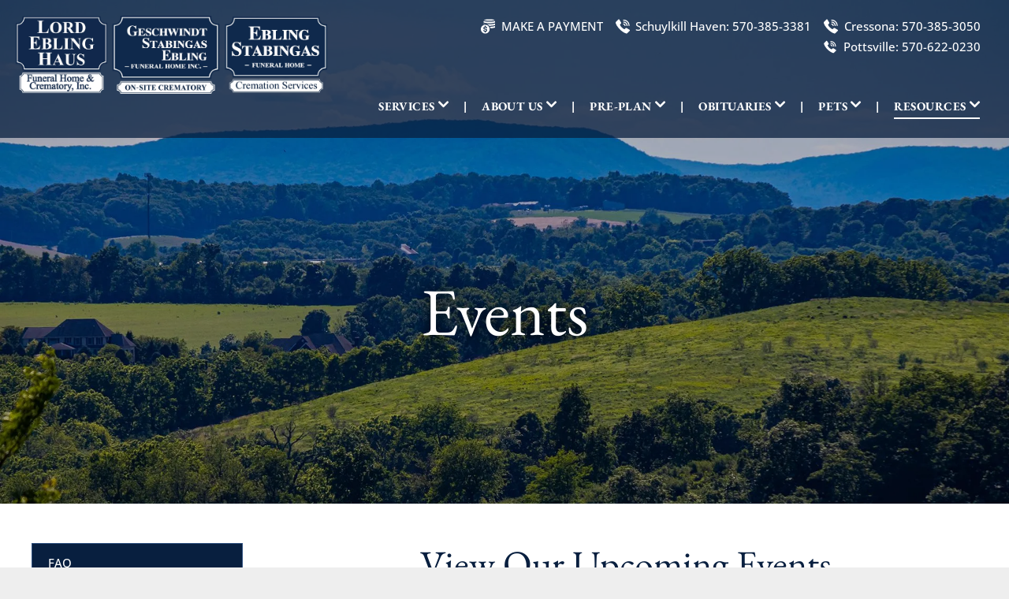

--- FILE ---
content_type: text/html;charset=utf-8
request_url: https://www.gsesfuneralhomes.com/events
body_size: 41177
content:
<!doctype html >
<html xmlns="http://www.w3.org/1999/xhtml" lang="en"
      class="">
<head>
    <meta charset="utf-8">
    




































<script type="text/javascript">
    window._currentDevice = 'desktop';
    window.Parameters = window.Parameters || {
        HomeUrl: 'https://www.gsesfuneralhomes.com/',
        AccountUUID: '5595d45abe5148d4997ac8d3a0dcb2df',
        SystemID: 'US_DIRECT_PRODUCTION',
        SiteAlias: '09f79f20',
        SiteType: atob('RFVEQU9ORQ=='),
        PublicationDate: 'Wed Jan 14 16:18:57 UTC 2026',
        ExternalUid: '877637',
        IsSiteMultilingual: false,
        InitialPostAlias: '',
        InitialPostPageUuid: '',
        InitialDynamicItem: '',
        DynamicPageInfo: {
            isDynamicPage: false,
            base64JsonRowData: 'null',
        },
        InitialPageAlias: 'events',
        InitialPageUuid: '2c561af556af441591ebe55b4ff845fc',
        InitialPageId: '1175384803',
        InitialEncodedPageAlias: 'ZXZlbnRz',
        InitialHeaderUuid: 'f51b75a62a424a93a2c5d37c5ffe88ee',
        CurrentPageUrl: '',
        IsCurrentHomePage: false,
        AllowAjax: false,
        AfterAjaxCommand: null,
        HomeLinkText: 'Back To Home',
        UseGalleryModule: false,
        CurrentThemeName: 'Layout Theme',
        ThemeVersion: '500000',
        DefaultPageAlias: '',
        RemoveDID: true,
        WidgetStyleID: null,
        IsHeaderFixed: false,
        IsHeaderSkinny: false,
        IsBfs: true,
        StorePageAlias: 'null',
        StorePagesUrls: 'e30=',
        IsNewStore: 'false',
        StorePath: '',
        StoreId: 'null',
        StoreVersion: 0,
        StoreBaseUrl: '',
        StoreCleanUrl: true,
        StoreDisableScrolling: true,
        IsStoreSuspended: false,
        HasCustomDomain: true,
        SimpleSite: false,
        showCookieNotification: false,
        cookiesNotificationMarkup: 'null',
        translatedPageUrl: '',
        isFastMigrationSite: false,
        sidebarPosition: 'NA',
        currentLanguage: 'en',
        currentLocale: 'en',
        NavItems: '[base64]',
        errors: {
            general: 'There was an error connecting to the page.<br/> Make sure you are not offline.',
            password: 'Incorrect name/password combination',
            tryAgain: 'Try again'
        },
        NavigationAreaParams: {
            ShowBackToHomeOnInnerPages: true,
            NavbarSize: -1,
            NavbarLiveHomePage: 'https://www.gsesfuneralhomes.com/',
            BlockContainerSelector: '.dmBody',
            NavbarSelector: '#dmNav:has(a)',
            SubNavbarSelector: '#subnav_main'
        },
        hasCustomCode: true,
        planID: '7',
        customTemplateId: 'null',
        siteTemplateId: 'null',
        productId: 'DM_DIRECT',
        disableTracking: false,
        pageType: 'FROM_SCRATCH',
        isRuntimeServer: true,
        isInEditor: false,
        hasNativeStore: false,
        defaultLang: 'en',
        hamburgerMigration: null,
        isFlexSite: false
    };

    window.Parameters.LayoutID = {};
    window.Parameters.LayoutID[window._currentDevice] = 6;
    window.Parameters.LayoutVariationID = {};
    window.Parameters.LayoutVariationID[window._currentDevice] = 5;
</script>





















<!-- Injecting site-wide to the head -->




<!-- End Injecting site-wide to the head -->

<!-- Inject secured cdn script -->


<!-- ========= Meta Tags ========= -->
<!-- PWA settings -->
<script>
    function toHash(str) {
        var hash = 5381, i = str.length;
        while (i) {
            hash = hash * 33 ^ str.charCodeAt(--i)
        }
        return hash >>> 0
    }
</script>
<script>
    (function (global) {
    //const cacheKey = global.cacheKey;
    const isOffline = 'onLine' in navigator && navigator.onLine === false;
    const hasServiceWorkerSupport = 'serviceWorker' in navigator;
    if (isOffline) {
        console.log('offline mode');
    }
    if (!hasServiceWorkerSupport) {
        console.log('service worker is not supported');
    }
    if (hasServiceWorkerSupport && !isOffline) {
        window.addEventListener('load', function () {
            const serviceWorkerPath = '/runtime-service-worker.js?v=3';
            navigator.serviceWorker
                .register(serviceWorkerPath, { scope: './' })
                .then(
                    function (registration) {
                        // Registration was successful
                        console.log(
                            'ServiceWorker registration successful with scope: ',
                            registration.scope
                        );
                    },
                    function (err) {
                        // registration failed :(
                        console.log('ServiceWorker registration failed: ', err);
                    }
                )
                .catch(function (err) {
                    console.log(err);
                });
        });

        // helper function to refresh the page
        var refreshPage = (function () {
            var refreshing;
            return function () {
                if (refreshing) return;
                // prevent multiple refreshes
                var refreshkey = 'refreshed' + location.href;
                var prevRefresh = localStorage.getItem(refreshkey);
                if (prevRefresh) {
                    localStorage.removeItem(refreshkey);
                    if (Date.now() - prevRefresh < 30000) {
                        return; // dont go into a refresh loop
                    }
                }
                refreshing = true;
                localStorage.setItem(refreshkey, Date.now());
                console.log('refereshing page');
                window.location.reload();
            };
        })();

        function messageServiceWorker(data) {
            return new Promise(function (resolve, reject) {
                if (navigator.serviceWorker.controller) {
                    var worker = navigator.serviceWorker.controller;
                    var messageChannel = new MessageChannel();
                    messageChannel.port1.onmessage = replyHandler;
                    worker.postMessage(data, [messageChannel.port2]);
                    function replyHandler(event) {
                        resolve(event.data);
                    }
                } else {
                    resolve();
                }
            });
        }
    }
})(window);
</script>
<!-- Add manifest -->
<link rel="manifest" href="/manifest.json">
<!-- Tell the browser it's a PWA -->
<meta name="mobile-web-app-capable" content="yes">
<!-- Tell iOS it's a PWA -->
<meta name="apple-mobile-web-app-capable" content="yes">
<!-- End PWA settings -->



<link rel="canonical" href="https://www.gsesfuneralhomes.com/events">

<meta id="view" name="viewport" content="initial-scale=1, minimum-scale=1, maximum-scale=5, viewport-fit=cover">
<meta name="apple-mobile-web-app-capable" content="yes">

<!--Add favorites icons-->

<link rel="apple-touch-icon"
      href="https://irp.cdn-website.com/09f79f20/dms3rep/multi/favicon-g-s-e-l.ico"/>

<link rel="icon" type="image/x-icon" href="https://irp.cdn-website.com/09f79f20/site_favicon_16_1736271421225.ico"/>

<!-- End favorite icons -->
<link rel="preconnect" href="https://lirp.cdn-website.com/"/>



<!-- render the required CSS and JS in the head section -->
<script id='d-js-dmapi'>
    window.SystemID = 'US_DIRECT_PRODUCTION';

    if (!window.dmAPI) {
        window.dmAPI = {
            registerExternalRuntimeComponent: function () {
            },
            getCurrentDeviceType: function () {
                return window._currentDevice;
            },
            runOnReady: (ns, fn) => {
                const safeFn = dmAPI.toSafeFn(fn);
                ns = ns || 'global_' + Math.random().toString(36).slice(2, 11);
                const eventName = 'afterAjax.' + ns;

                if (document.readyState === 'complete') {
                    $.DM.events.off(eventName).on(eventName, safeFn);
                    setTimeout(function () {
                        safeFn({
                            isAjax: false,
                        });
                    }, 0);
                } else {
                    window?.waitForDeferred?.('dmAjax', () => {
                        $.DM.events.off(eventName).on(eventName, safeFn);
                        safeFn({
                            isAjax: false,
                        });
                    });
                }
            },
            toSafeFn: (fn) => {
                if (fn?.safe) {
                    return fn;
                }
                const safeFn = function (...args) {
                    try {
                        return fn?.apply(null, args);
                    } catch (e) {
                        console.log('function failed ' + e.message);
                    }
                };
                safeFn.safe = true;
                return safeFn;
            }
        };
    }

    if (!window.requestIdleCallback) {
        window.requestIdleCallback = function (fn) {
            setTimeout(fn, 0);
        }
    }
</script>

<!-- loadCSS function header.jsp-->






<script id="d-js-load-css">
/**
 * There are a few <link> tags with CSS resource in them that are preloaded in the page
 * in each of those there is a "onload" handler which invokes the loadCSS callback
 * defined here.
 * We are monitoring 3 main CSS files - the runtime, the global and the page.
 * When each load we check to see if we can append them all in a batch. If threre
 * is no page css (which may happen on inner pages) then we do not wait for it
 */
(function () {
  let cssLinks = {};
  function loadCssLink(link) {
    link.onload = null;
    link.rel = "stylesheet";
    link.type = "text/css";
  }
  
    function checkCss() {
      const pageCssLink = document.querySelector("[id*='CssLink']");
      const widgetCssLink = document.querySelector("[id*='widgetCSS']");

        if (cssLinks && cssLinks.runtime && cssLinks.global && (!pageCssLink || cssLinks.page) && (!widgetCssLink || cssLinks.widget)) {
            const storedRuntimeCssLink = cssLinks.runtime;
            const storedPageCssLink = cssLinks.page;
            const storedGlobalCssLink = cssLinks.global;
            const storedWidgetCssLink = cssLinks.widget;

            storedGlobalCssLink.disabled = true;
            loadCssLink(storedGlobalCssLink);

            if (storedPageCssLink) {
                storedPageCssLink.disabled = true;
                loadCssLink(storedPageCssLink);
            }

            if(storedWidgetCssLink) {
                storedWidgetCssLink.disabled = true;
                loadCssLink(storedWidgetCssLink);
            }

            storedRuntimeCssLink.disabled = true;
            loadCssLink(storedRuntimeCssLink);

            requestAnimationFrame(() => {
                setTimeout(() => {
                    storedRuntimeCssLink.disabled = false;
                    storedGlobalCssLink.disabled = false;
                    if (storedPageCssLink) {
                      storedPageCssLink.disabled = false;
                    }
                    if (storedWidgetCssLink) {
                      storedWidgetCssLink.disabled = false;
                    }
                    // (SUP-4179) Clear the accumulated cssLinks only when we're
                    // sure that the document has finished loading and the document 
                    // has been parsed.
                    if(document.readyState === 'interactive') {
                      cssLinks = null;
                    }
                }, 0);
            });
        }
    }
  

  function loadCSS(link) {
    try {
      var urlParams = new URLSearchParams(window.location.search);
      var noCSS = !!urlParams.get("nocss");
      var cssTimeout = urlParams.get("cssTimeout") || 0;

      if (noCSS) {
        return;
      }
      if (link.href && link.href.includes("d-css-runtime")) {
        cssLinks.runtime = link;
        checkCss();
      } else if (link.id === "siteGlobalCss") {
        cssLinks.global = link;
        checkCss();
      } 
      
      else if (link.id && link.id.includes("CssLink")) {
        cssLinks.page = link;
        checkCss();
      } else if (link.id && link.id.includes("widgetCSS")) {
        cssLinks.widget = link;
        checkCss();
      }
      
      else {
        requestIdleCallback(function () {
          window.setTimeout(function () {
            loadCssLink(link);
          }, parseInt(cssTimeout, 10));
        });
      }
    } catch (e) {
      throw e
    }
  }
  window.loadCSS = window.loadCSS || loadCSS;
})();
</script>



<script data-role="deferred-init" type="text/javascript">
    /* usage: window.getDeferred(<deferred name>).resolve() or window.getDeferred(<deferred name>).promise.then(...)*/
    function Def() {
        this.promise = new Promise((function (a, b) {
            this.resolve = a, this.reject = b
        }).bind(this))
    }

    const defs = {};
    window.getDeferred = function (a) {
        return null == defs[a] && (defs[a] = new Def), defs[a]
    }
    window.waitForDeferred = function (b, a, c) {
        let d = window?.getDeferred?.(b);
        d
            ? d.promise.then(a)
            : c && ["complete", "interactive"].includes(document.readyState)
                ? setTimeout(a, 1)
                : c
                    ? document.addEventListener("DOMContentLoaded", a)
                    : console.error(`Deferred  does not exist`);
    };
</script>
<style id="forceCssIncludes">
    /* This file is auto-generated from a `scss` file with the same name */

.videobgwrapper{overflow:hidden;position:absolute;z-index:0;width:100%;height:100%;top:0;left:0;pointer-events:none;border-radius:inherit}.videobgframe{position:absolute;width:101%;height:100%;top:50%;left:50%;transform:translateY(-50%) translateX(-50%);object-fit:fill}#dm video.videobgframe{margin:0}@media (max-width:767px){.dmRoot .dmPhotoGallery.newPhotoGallery:not(.photo-gallery-done){min-height:80vh}}@media (min-width:1025px){.dmRoot .dmPhotoGallery.newPhotoGallery:not(.photo-gallery-done){min-height:45vh}}@media (min-width:768px) and (max-width:1024px){.responsiveTablet .dmPhotoGallery.newPhotoGallery:not(.photo-gallery-done){min-height:45vh}}#dm [data-show-on-page-only]{display:none!important}#dmRoot div.stickyHeaderFix div.site_content{margin-top:0!important}#dmRoot div.stickyHeaderFix div.hamburger-header-container{position:relative}
    

</style>
<style id="cssVariables" type="text/css">
    :root {
  --color_1: rgba(8, 31, 63, 1);
  --color_2: rgba(48, 81, 128, 1);
  --color_3: rgba(149,122,69,1);
  --color_4: rgba(255,255,255,0.50);
  --color_5: rgba(149,122,69,1);
  --color_6: rgba(8,31,63,1);
  --color_7: rgba(149,122,69,1);
}
</style>























<!-- Google Fonts Include -->













<!-- loadCSS function fonts.jsp-->



<link type="text/css" rel="stylesheet" href="https://irp.cdn-website.com/fonts/css2?family=Cardo:ital,wght@0,400;0,700;1,400&family=Roboto+Condensed:ital,wght@0,300;0,400;0,700;1,300;1,400;1,700&family=EB+Garamond:ital,wght@0,400..800;1,400..800&family=Roboto:ital,wght@0,100;0,300;0,400;0,500;0,700;0,900;1,100;1,300;1,400;1,500;1,700;1,900&family=Playfair+Display:ital,wght@0,400..900;1,400..900&family=Montserrat:ital,wght@0,100..900;1,100..900&family=Lato:ital,wght@0,100;0,300;0,400;0,700;0,900;1,100;1,300;1,400;1,700;1,900&family=Poppins:ital,wght@0,100;0,200;0,300;0,400;0,500;0,600;0,700;0,800;0,900;1,100;1,200;1,300;1,400;1,500;1,600;1,700;1,800;1,900&family=Lora:ital,wght@0,400..700;1,400..700&family=DM+Sans:ital,wght@0,100..1000;1,100..1000&family=Open+Sans:ital,wght@0,300..800;1,300..800&amp;subset=latin-ext&amp;display=swap"  />

<style>
@font-face {
  font-family: "Bickham Script Pro Bold";
  src: url("https://irp.cdn-website.com/09f79f20/fonts/Bickham+Script+Pro+Bold-66dc_400.ttf");
  font-weight: 400;
  font-style: normal;
}
</style>


<style>
@font-face {
  font-family: "RobotoCondensed-Bold";
  src: url("https://irp.cdn-website.com/09f79f20/fonts/RobotoCondensed-Bold-c876_400.ttf");
  font-weight: 400;
  font-style: normal;
}
</style>


<style>
@font-face {
  font-family: "RobotoCondensed-Light";
  src: url("https://irp.cdn-website.com/09f79f20/fonts/RobotoCondensed-Light-ce28_400.ttf");
  font-weight: 400;
  font-style: normal;
}
</style>


<style>
@font-face {
  font-family: "RobotoCondensed-Regular";
  src: url("https://irp.cdn-website.com/09f79f20/fonts/RobotoCondensed-Regular-39f5_400.ttf");
  font-weight: 400;
  font-style: normal;
}
</style>


<style>
@font-face {
  font-family: "Bickham Script Pro Regular";
  src: url("https://irp.cdn-website.com/09f79f20/fonts/Bickham+Script+Pro+Regular-4ab2_400.ttf");
  font-weight: 400;
  font-style: normal;
}
</style>


<style>
@font-face {
  font-family: "Bickham Script Pro Semibold";
  src: url("https://irp.cdn-website.com/09f79f20/fonts/Bickham+Script+Pro+Semibold-678e_400.ttf");
  font-weight: 400;
  font-style: normal;
}
</style>






<!-- RT CSS Include d-css-runtime-desktop-one-package-structured-global-->
<link rel="stylesheet" type="text/css" href="https://static.cdn-website.com/mnlt/production/6114/_dm/s/rt/dist/css/d-css-runtime-desktop-one-package-structured-global.min.css" />

<!-- End of RT CSS Include -->

<link type="text/css" rel="stylesheet" href="https://irp.cdn-website.com/WIDGET_CSS/3ac50d70019cef7bcde725d55ecc8483.css" id="widgetCSS" />

<!-- Support `img` size attributes -->
<style>img[width][height] {
  height: auto;
}</style>

<!-- Support showing sticky element on page only -->
<style>
  body[data-page-alias="events"] #dm [data-show-on-page-only="events"] {
    display: block !important;
  }
</style>

<!-- This is populated in Ajax navigation -->
<style id="pageAdditionalWidgetsCss" type="text/css">
</style>




<!-- Site CSS -->
<link type="text/css" rel="stylesheet" href="https://irp.cdn-website.com/09f79f20/files/09f79f20_1.min.css?v=494" id="siteGlobalCss" />



<style id="customWidgetStyle" type="text/css">
    
</style>
<style id="innerPagesStyle" type="text/css">
    
</style>


<style
        id="additionalGlobalCss" type="text/css"
>
</style>

<style id="pagestyle" type="text/css">
    *#dm *.dmBody a.span.textonly
{
	color:rgb(255,255,255) !important;
}
*#dm *.dmBody div.dmform-error
{
	font-style:normal !important;
}
*#dm *.dmBody div.dmforminput textarea
{
	font-style:italic !important;
}
*#dm *.dmBody div.dmforminput *.fileUploadLink
{
	font-style:italic !important;
}
*#dm *.dmBody div.checkboxwrapper span
{
	font-style:italic !important;
}
*#dm *.dmBody div.radiowrapper span
{
	font-style:italic !important;
}
*#dm *.dmBody nav.u_1144820115
{
	color:black !important;
}
*#dmRoot #dm div.dmOuter .accordion-title .arrow
{
	background-image:none !important;
}
*#dm *.dmBody *.u_1742191253:before
{
	opacity:0.5 !important;
	background-color:rgb(255,255,255) !important;
}
*#dm *.dmBody *.u_1742191253.before
{
	opacity:0.5 !important;
	background-color:rgb(255,255,255) !important;
}*#dm *.dmBody *.u_1742191253>.bgExtraLayerOverlay {
  opacity:0.5 !important;
  background-color:rgb(255,255,255) !important;
}

*#dm *.dmBody div.u_1742191253:before
{
	background-color:rgba(0,0,0,1) !important;
	opacity:0.2 !important;
}
*#dm *.dmBody div.u_1742191253.before
{
	background-color:rgba(0,0,0,1) !important;
	opacity:0.2 !important;
}
*#dm *.dmBody div.u_1742191253>.bgExtraLayerOverlay
{
	background-color:rgba(0,0,0,1) !important;
	opacity:0.2 !important;
}
*#dm *.dmBody div.u_1006992371 .fc-button
{
	background-color:var(--color_1) !important;
	border-color:var(--color_1) !important;
}
*#dm *.dmBody div.u_1006992371 .fc-button-active
{
	background-color:var(--color_2) !important;
	border-color:var(--color_2) !important;
}
*#dm *.dmBody div.u_1006992371 .fc-toolbar-title
{
	font-weight:500 !important;
}
*#dm *.dmBody *.u_1025884949:before
{
	opacity:0.5 !important;
	background-color:rgb(255,255,255) !important;
}
*#dm *.dmBody *.u_1025884949.before
{
	opacity:0.5 !important;
	background-color:rgb(255,255,255) !important;
}
*#dm *.dmBody *.u_1025884949>.bgExtraLayerOverlay
{
	opacity:0.5 !important;
	background-color:rgb(255,255,255) !important;
}
*#dm *.dmBody div.u_1025884949:before
{
	opacity:0.9 !important;
	background-color:var(--color_1) !important;
}
*#dm *.dmBody div.u_1025884949.before
{
	opacity:0.9 !important;
	background-color:var(--color_1) !important;
}
*#dm *.dmBody div.u_1025884949>.bgExtraLayerOverlay
{
	opacity:0.9 !important;
	background-color:var(--color_1) !important;
}
*#dm *.dmBody *.u_1171459974 .tukios_sidenav a.active
{
	color:rgba(9,35,63,1) !important;
}
*#dm *.dmBody div.u_1171459974 .tukios_sidenav
{
	font-family:'Open Sans' !important;
	font-weight:500 !important;
	font-size:16px !important;
}
*#dm *.dmBody div.u_1171459974 .tukios_sidenav a
{
	color:rgba(255,255,255,1) !important;
	font-family:'Open Sans' !important;
	font-weight:500 !important;
	font-size:16px !important;
}
*#dm *.dmBody *.u_1171459974 .tukios_sidenav a.rollover:not(.active) span::before
{
	color:rgba(255,255,255,0.5) !important;
}
*#dm *.dmBody *.u_1171459974 .tukios_sidenav a.bottomHighlight:hover
{
	color:rgba(255,255,255,0.5) !important;
}
*#dm *.dmBody *.u_1171459974 .tukios_sidenav a.moveLeft:hover
{
	color:rgba(255,255,255,0.5) !important;
}
*#dm *.dmBody *.u_1171459974 .tukios_sidenav a.moveLeftNoArrow:hover
{
	color:rgba(255,255,255,0.5) !important;
}
*#dm *.dmBody *.u_1171459974 .tukios_sidenav a.optionFive:hover
{
	color:rgba(255,255,255,0.5) !important;
}
*#dm *.dmBody *.u_1171459974 .tukios_sidenav a.optionFive.active
{
	color:rgba(255,255,255,0.5) !important;
}
*#dm *.dmBody *.u_1171459974 .tukios_sidenav a.mainClass.active
{
	color:rgba(255,255,255,0.5) !important;
}
*#dm *.dmBody *.u_1171459974 .optionFive.active .side-nav
{
	color:rgba(255,255,255,0.5) !important;
}
*#dm *.dmBody *.u_1171459974 .tukios_sidenav a
{
	border-bottom-color:rgba(255,255,255,0.5) !important;
}
*#dm *.dmBody *.u_1171459974 .tukios_sidenav a.moveLeftNoArrow .dashIcon
{
	background-color:rgba(255,255,255,0.5) !important;
}
*#dm *.dmBody *.u_1171459974 .optionFive .side-nav
{
	background-color:rgba(255,255,255,0.5) !important;
}
*#dm *.dmBody div.u_1025884949
{
	border-style:solid !important;
	border-width:1px !important;
	border-color:rgba(48,81,128,1) !important;
	background-repeat:no-repeat !important;
	background-image:none !important;
	background-size:cover !important;
	background-color:var(--color_1) !important;
}

</style>

<style id="pagestyleDevice" type="text/css">
    *#dm *.d-page-1716942098 DIV.dmInner
{
	background-repeat:no-repeat !important;
	background-size:cover !important;
	background-attachment:fixed !important;
	background-position:50% 50% !important;
}
*#dm *.d-page-1716942098 DIV#dmSlideRightNavRight
{
	background-repeat:no-repeat !important;
	background-image:none !important;
	background-size:cover !important;
	background-attachment:fixed !important;
	background-position:50% 50% !important;
}
*#dm *.dmBody div.u_1194856836
{
	margin-left:0 !important;
	padding-top:0 !important;
	padding-left:0 !important;
	padding-bottom:0 !important;
	margin-top:0 !important;
	margin-bottom:0 !important;
	margin-right:0 !important;
	padding-right:0 !important;
}
*#dm *.dmBody div.u_1797811637
{
	margin-left:0 !important;
	padding-top:0 !important;
	padding-left:0 !important;
	padding-bottom:0 !important;
	margin-top:0 !important;
	margin-bottom:0 !important;
	margin-right:0 !important;
	padding-right:40px !important;
}
*#dm *.dmBody div.u_1503820685
{
	float:none !important;
	top:0 !important;
	left:0 !important;
	width:calc(100% - 0px) !important;
	position:relative !important;
	height:auto !important;
	padding-top:2px !important;
	padding-left:0 !important;
	padding-bottom:2px !important;
	max-width:100% !important;
	padding-right:0 !important;
	min-width:25px !important;
	margin-right:auto !important;
	margin-left:auto !important;
	margin-top:0 !important;
	margin-bottom:8px !important;
}
*#dm *.dmBody div.u_1339634945
{
	margin-left:0 !important;
	padding-top:50px !important;
	padding-left:40px !important;
	padding-bottom:100px !important;
	margin-top:0 !important;
	margin-bottom:0 !important;
	margin-right:0 !important;
	padding-right:40px !important;
	width:auto !important;
}
*#dm *.dmBody div.u_1115642877
{
	float:none !important;
	top:0 !important;
	left:0 !important;
	width:calc(100% - 0px) !important;
	position:relative !important;
	height:auto !important;
	padding-top:2px !important;
	padding-left:0 !important;
	padding-bottom:2px !important;
	max-width:100% !important;
	padding-right:0 !important;
	min-width:25px !important;
	margin-left:auto !important;
	margin-top:0 !important;
	margin-bottom:0 !important;
	margin-right:auto !important;
}
*#dm *.dmBody div.u_1006992371 .fc-toolbar-title
{
	font-size:35px !important;
}
*#dm *.dmBody div.u_1006992371
{
	margin-left:auto !important;
	padding-top:0px !important;
	padding-left:0px !important;
	padding-bottom:0px !important;
	margin-top:40px !important;
	margin-bottom:0px !important;
	margin-right:auto !important;
	padding-right:0px !important;
	float:none !important;
	top:0px !important;
	left:0 !important;
	width:calc(100% - 0px) !important;
	position:relative !important;
	height:auto !important;
	min-height:auto !important;
	max-width:100% !important;
	min-width:25px !important;
	text-align:start !important;
}
*#dm *.dmBody div.u_1667977965
{
	margin-left:0 !important;
	padding-top:0 !important;
	padding-left:0 !important;
	padding-bottom:0 !important;
	margin-top:0 !important;
	margin-bottom:0 !important;
	margin-right:0 !important;
	padding-right:0 !important;
}
*#dm *.dmBody div.u_1025884949
{
	padding-top:0 !important;
	padding-left:15px !important;
	padding-bottom:15px !important;
	padding-right:15px !important;
	width:auto !important;
	background-repeat:no-repeat !important;
	background-size:contain !important;
	background-position:50% 50% !important;
}
*#dm *.dmBody div.u_1171459974
{
	height:auto !important;
	width:auto !important;
	padding-top:0 !important;
	padding-left:0 !important;
	padding-bottom:10px !important;
	padding-right:0 !important;
	float:none !important;
	top:0 !important;
	left:0 !important;
	position:relative !important;
	margin-right:0 !important;
	margin-left:0 !important;
	max-width:100% !important;
	margin-top:0 !important;
	margin-bottom:0 !important;
	min-width:0 !important;
	text-align:start !important;
}
*#dm *.dmBody div.u_1171459974 .tukios_sidenav a
{
	font-size:16px !important;
}
*#dm *.dmBody div.u_1742191253
{
	padding-top:350px !important;
	padding-left:40px !important;
	padding-bottom:200px !important;
	padding-right:40px !important;
	width:auto !important;
	background-position:50% 0% !important;
	background-repeat:no-repeat !important;
	background-size:cover !important;
}

</style>

<!-- Flex Sections CSS -->







<style id="globalFontSizeStyle" type="text/css">
    .font-size-30, .size-30, .size-30 > font { font-size: 30px !important; }
</style>
<style id="pageFontSizeStyle" type="text/css">
</style>




<style id="hideAnimFix">
  .dmDesktopBody:not(.editGrid) [data-anim-desktop]:not([data-anim-desktop='none']), .dmDesktopBody:not(.editGrid) [data-anim-extended] {
    visibility: hidden;
  }

  .dmDesktopBody:not(.editGrid) .dmNewParagraph[data-anim-desktop]:not([data-anim-desktop='none']), .dmDesktopBody:not(.editGrid) .dmNewParagraph[data-anim-extended] {
    visibility: hidden !important;
  }


  #dmRoot:not(.editGrid) .flex-element [data-anim-extended] {
    visibility: hidden;
  }

</style>




<style id="fontFallbacks">
    @font-face {
  font-family: "Cardo Fallback";
  src: local('Arial');
  ascent-override: 103.8482%;
  descent-override: 38.1494%;
  size-adjust: 95.354%;
  line-gap-override: 0%;
 }@font-face {
  font-family: "Roboto Condensed Fallback";
  src: local('Arial');
  ascent-override: 104.1828%;
  descent-override: 27.4165%;
  size-adjust: 89.0487%;
  line-gap-override: 0%;
 }@font-face {
  font-family: "EB Garamond Fallback";
  src: local('Arial');
  ascent-override: 117.9035%;
  descent-override: 34.891%;
  size-adjust: 85.4088%;
  line-gap-override: 0%;
 }@font-face {
  font-family: "Helvetica Fallback";
  src: local('Arial');
  ascent-override: 77.002%;
  descent-override: 22.998%;
  line-gap-override: 0%;
 }@font-face {
  font-family: "Roboto Fallback";
  src: local('Arial');
  ascent-override: 92.6709%;
  descent-override: 24.3871%;
  size-adjust: 100.1106%;
  line-gap-override: 0%;
 }@font-face {
  font-family: "Playfair Display Fallback";
  src: local('Arial');
  ascent-override: 106.3701%;
  descent-override: 24.6755%;
  size-adjust: 101.7204%;
  line-gap-override: 0%;
 }@font-face {
  font-family: "Montserrat Fallback";
  src: local('Arial');
  ascent-override: 84.9466%;
  descent-override: 22.0264%;
  size-adjust: 113.954%;
  line-gap-override: 0%;
 }@font-face {
  font-family: "Lato Fallback";
  src: local('Arial');
  ascent-override: 101.3181%;
  descent-override: 21.865%;
  size-adjust: 97.4159%;
  line-gap-override: 0%;
 }@font-face {
  font-family: "Poppins Fallback";
  src: local('Arial');
  ascent-override: 92.326%;
  descent-override: 30.7753%;
  line-gap-override: 8.793%;
  size-adjust: 113.7274%;
}@font-face {
  font-family: "Lora Fallback";
  src: local('Arial');
  ascent-override: 95.2907%;
  descent-override: 25.9539%;
  size-adjust: 105.5717%;
  line-gap-override: 0%;
 }@font-face {
  font-family: "DM Sans Fallback";
  src: local('Arial');
  ascent-override: 94.3696%;
  descent-override: 29.4905%;
  size-adjust: 105.1186%;
  line-gap-override: 0%;
 }@font-face {
  font-family: "Open Sans Fallback";
  src: local('Arial');
  ascent-override: 101.1768%;
  descent-override: 27.7323%;
  size-adjust: 105.6416%;
  line-gap-override: 0%;
 }
</style>


<!-- End render the required css and JS in the head section -->








<meta property="og:type" content="website">
<meta property="og:url" content="https://www.gsesfuneralhomes.com/events">

  <meta property="og:image" content="https://lirp.cdn-website.com/09f79f20/dms3rep/multi/opt/GSE+ES+LEH+Logos-1920w.png"/>
  <title>
    Events | Geschwindt Stabingas Ebling Funeral Home &amp; On-site Crematory and Ebling Stabingas Funeral Home
  </title>
  <meta name="description" content="Discover upcoming events at our funeral home in Schuylkill Haven. Pay tribute to your loved ones with our compassionate services."/>

  <!-- Google Tag Manager -->  <script>







(function(w,d,s,l,i){w[l]=w[l]||[];w[l].push({'gtm.start':
new Date().getTime(),event:'gtm.js'});var f=d.getElementsByTagName(s)[0],
j=d.createElement(s),dl=l!='dataLayer'?'&l='+l:'';j.async=true;j.src=
'https://www.googletagmanager.com/gtm.js?id='+i+dl;f.parentNode.insertBefore(j,f);
})(window,document,'script','dataLayer','GTM-PKTRPTC');
  

  

  

  

  </script>
  <!-- End Google Tag Manager -->  <script>







  if (typeof gtmTukios === 'undefined') {
  function gtmTukios(event, data) {
  var gtmData = Object.assign(data, {'send_to': 'GTM-PKTRPTC', 'event': event});
  window.dataLayer.push(gtmData)
  }
  }
  if (typeof gTukOutbound === 'undefined') {
  function gTukOutbound(text, url) {
  gtmTukios('click_url', {
  'link' : {
  'text': text,
  },
  'outbound': {
  'url': url,
  },
  });
  }
  }
  if (typeof gTukCta === 'undefined') {
  function gTukCta(name, type = 'button') {
  gtmTukios('click_cta', {
  'cta' : {
  'name': name,
  'type': type,
  },
  });
  }
  }
  if (typeof gTukSocial === 'undefined') {
  function gTukSocial(network) {
  gtmTukios('social_share', {
  'social' : {
  'network': network,
  },
  });
  }
  }
  gtmTukios('pageMetaData', {'page':{"tukios_fhid":"4182"}});
  
  

  

  

  

  </script>
  <!-- google search console verification -->  <meta name="google-site-verification" content="PpWNBTlrWrWjGiVx8eygwZ1fMQqSeaze5laCY4Ytumo"/>
  <!-- end GSC verification -->
  <meta name="twitter:card" content="summary"/>
  <meta name="twitter:title" content="Events | Geschwindt Stabingas Ebling Funeral Home &amp; On-site Crematory and Ebling Stabingas Funeral Home"/>
  <meta name="twitter:description" content="Discover upcoming events at our funeral home in Schuylkill Haven. Pay tribute to your loved ones with our compassionate services."/>
  <meta property="og:description" content="Discover upcoming events at our funeral home in Schuylkill Haven. Pay tribute to your loved ones with our compassionate services."/>
  <meta property="og:title" content="Events | Geschwindt Stabingas Ebling Funeral Home &amp; On-site Crematory and Ebling Stabingas Funeral Home"/>




<!-- SYS- VVNfRElSRUNUX1BST0RVQ1RJT04= -->
</head>





















<body id="dmRoot" data-page-alias="events"  class="dmRoot dmDesktopBody fix-mobile-scrolling addCanvasBorder dmResellerSite dmLargeBody responsiveTablet "
      style="padding:0;margin:0;"
      
    >
















<!-- ========= Site Content ========= -->
<div id="dm" class='dmwr'>
    
    <div class="dm_wrapper standard-var5 widgetStyle-3 standard">
         <div dmwrapped="true" id="1901957768" class="dm-home-page" themewaschanged="true" desktop-global-classes="header-over-content" tablet-global-classes="header-over-content" mobile-global-classes="header-over-content"> <div dmtemplateid="Hamburger" data-responsive-name="ResponsiveDesktopTopTabletHamburger" class="runtime-module-container dm-bfs dm-layout-sec hasAnimations rows-1200 inMiniHeaderMode hasStickyHeader hamburger-reverse header-over-content dmPageBody d-page-1716942098 inputs-css-clean dmFreeHeader" id="dm-outer-wrapper" data-page-class="1716942098" data-soch="true" data-background-parallax-selector=".dmHomeSection1, .dmSectionParallex"> <div id="dmStyle_outerContainer" class="dmOuter"> <div id="dmStyle_innerContainer" class="dmInner"> <div class="dmLayoutWrapper standard-var dmStandardDesktop"> <div id="site_content"> <div class="p_hfcontainer showOnMedium"> <div id="hamburger-drawer" class="hamburger-drawer layout-drawer" layout="4821f93654f44cd4b3564a9fb45461dd===header" data-origin="side-reverse" data-auto-height="true"> <div class="u_1610246827 dmRespRow" style="text-align: center;" id="1610246827"> <div class="dmRespColsWrapper" id="1278408110"> <div class="u_1941238047 dmRespCol small-12 medium-12 large-12 empty-column" id="1941238047"></div> 
</div> 
</div> 
 <div class="u_1069067970 dmRespRow middleDrawerRow" style="text-align: center;" id="1069067970"> <div class="dmRespColsWrapper" id="1954515521"> <div class="dmRespCol small-12 u_1075195319 medium-12 large-12" id="1075195319"> <nav class="u_1432583873 unifiednav_vertical effect-none main-navigation unifiednav dmLinksMenu" role="navigation" layout-main="vertical_nav_layout_3" layout-sub="" data-show-vertical-sub-items="HIDE" id="1432583873" dmle_extension="onelinksmenu" data-element-type="onelinksmenu" data-logo-src="https://irp-cdn.multiscreensite.com/269eba9a83ab437c83e3f11620ccb944/dms3rep/multi/desktop/logo-02.svg" data-nav-structure="VERTICAL" wr="true" icon="true" surround="true" navigation-id="unifiedNav"> <ul role="menubar" class="unifiednav__container  " data-auto="navigation-pages"> <li role="menuitem" aria-haspopup="true" data-sub-nav-menu="true" class=" unifiednav__item-wrap " data-auto="more-pages" data-depth="0"> <a href="#" class="unifiednav__item  dmUDNavigationItem_010101548033  unifiednav__item_has-sub-nav" target="" data-target-page-alias=""> <span class="nav-item-text " data-link-text="SERVICES" data-auto="page-text-style">SERVICES<span class="icon icon-angle-down"></span> 
</span> 
</a> 
 <ul role="menu" aria-expanded="false" class="unifiednav__container unifiednav__container_sub-nav" data-depth="0" data-auto="sub-pages"> <li role="menuitem" class=" unifiednav__item-wrap " data-auto="more-pages" data-depth="1"> <a href="/immediate-need" class="unifiednav__item  dmUDNavigationItem_01010131360  " target="" data-target-page-alias=""> <span class="nav-item-text " data-link-text="Immediate Need" data-auto="page-text-style">Immediate Need<span class="icon icon-angle-right"></span> 
</span> 
</a> 
</li> 
 <li role="menuitem" class=" unifiednav__item-wrap " data-auto="more-pages" data-depth="1"> <a href="/cremation-services-schuylkill-haven-pa" class="unifiednav__item  dmUDNavigationItem_010101532757  " target="" data-target-page-alias=""> <span class="nav-item-text " data-link-text="Cremation Services" data-auto="page-text-style">Cremation Services<span class="icon icon-angle-right"></span> 
</span> 
</a> 
</li> 
 <li role="menuitem" class=" unifiednav__item-wrap " data-auto="more-pages" data-depth="1"> <a href="/funeral-services-schuylkill-county-pa" class="unifiednav__item  dmUDNavigationItem_01010135359  " target="" data-target-page-alias=""> <span class="nav-item-text " data-link-text="Funeral Services" data-auto="page-text-style">Funeral Services<span class="icon icon-angle-right"></span> 
</span> 
</a> 
</li> 
 <li role="menuitem" class=" unifiednav__item-wrap " data-auto="more-pages" data-depth="1"> <a href="/private-on-site-crematory" class="unifiednav__item  dmUDNavigationItem_010101395003  " target="" data-target-page-alias=""> <span class="nav-item-text " data-link-text="Our Crematorium" data-auto="page-text-style">Our Crematorium<span class="icon icon-angle-right"></span> 
</span> 
</a> 
</li> 
 <li role="menuitem" class=" unifiednav__item-wrap " data-auto="more-pages" data-depth="1"> <a href="/memorial-services" class="unifiednav__item  dmUDNavigationItem_010101447833  " target="" data-target-page-alias=""> <span class="nav-item-text " data-link-text="Memorial Services" data-auto="page-text-style">Memorial Services<span class="icon icon-angle-right"></span> 
</span> 
</a> 
</li> 
 <li role="menuitem" class=" unifiednav__item-wrap " data-auto="more-pages" data-depth="1"> <a href="/burial" class="unifiednav__item  dmUDNavigationItem_010101564751  " target="" data-target-page-alias=""> <span class="nav-item-text " data-link-text="Traditional & Green Burial Services" data-auto="page-text-style">Traditional &amp; Green Burial Services<span class="icon icon-angle-right"></span> 
</span> 
</a> 
</li> 
 <li role="menuitem" class=" unifiednav__item-wrap " data-auto="more-pages" data-depth="1"> <a href="/personalized-services" class="unifiednav__item  dmUDNavigationItem_010101957994  " target="" data-target-page-alias=""> <span class="nav-item-text " data-link-text="Personalized Services" data-auto="page-text-style">Personalized Services<span class="icon icon-angle-right"></span> 
</span> 
</a> 
</li> 
 <li role="menuitem" class=" unifiednav__item-wrap " data-auto="more-pages" data-depth="1"> <a href="/veterans-services" class="unifiednav__item  dmUDNavigationItem_010101392105  " target="" data-target-page-alias=""> <span class="nav-item-text " data-link-text="
           Veterans Services
          " data-auto="page-text-style">Veterans Services<span class="icon icon-angle-right"></span> 
</span> 
</a> 
</li> 
 <li role="menuitem" class=" unifiednav__item-wrap " data-auto="more-pages" data-depth="1"> <a href="/veterans-burial-benefits-indiantown-gap" class="unifiednav__item  dmUDNavigationItem_010101194086  " target="" data-target-page-alias=""> <span class="nav-item-text " data-link-text="Veterans Burial Benefits" data-auto="page-text-style">Veterans Burial Benefits<span class="icon icon-angle-right"></span> 
</span> 
</a> 
</li> 
 <li role="menuitem" aria-haspopup="true" data-sub-nav-menu="true" class=" unifiednav__item-wrap " data-auto="more-pages" data-depth="1"> <a href="/Merchandise" class="unifiednav__item  dmUDNavigationItem_010101726829  unifiednav__item_has-sub-nav" target="" data-target-page-alias=""> <span class="nav-item-text " data-link-text="Merchandise" data-auto="page-text-style">Merchandise<span class="icon icon-angle-right"></span> 
</span> 
</a> 
 <ul role="menu" aria-expanded="false" class="unifiednav__container unifiednav__container_sub-nav" data-depth="1" data-auto="sub-pages"> <li role="menuitem" class=" unifiednav__item-wrap " data-auto="more-pages" data-depth="2"> <a href="/caskets" class="unifiednav__item  dmUDNavigationItem_010101406420  " target="" data-target-page-alias=""> <span class="nav-item-text " data-link-text="Caskets" data-auto="page-text-style">Caskets<span class="icon icon-angle-right"></span> 
</span> 
</a> 
</li> 
 <li role="menuitem" class=" unifiednav__item-wrap " data-auto="more-pages" data-depth="2"> <a href="/urns" class="unifiednav__item  dmUDNavigationItem_010101431223  " target="" data-target-page-alias=""> <span class="nav-item-text " data-link-text="Urns" data-auto="page-text-style">Urns<span class="icon icon-angle-right"></span> 
</span> 
</a> 
</li> 
 <li role="menuitem" class=" unifiednav__item-wrap " data-auto="more-pages" data-depth="2"> <a href="/keepsake-jewelry" class="unifiednav__item  dmUDNavigationItem_010101390789  " target="" data-target-page-alias=""> <span class="nav-item-text " data-link-text="Keepsake Jewelry" data-auto="page-text-style">Keepsake Jewelry<span class="icon icon-angle-right"></span> 
</span> 
</a> 
</li> 
 <li role="menuitem" class=" unifiednav__item-wrap " data-auto="more-pages" data-depth="2"> <a href="/additional-products" class="unifiednav__item  dmUDNavigationItem_010101575138  " target="" data-target-page-alias=""> <span class="nav-item-text " data-link-text="Additional Products" data-auto="page-text-style">Additional Products<span class="icon icon-angle-right"></span> 
</span> 
</a> 
</li> 
</ul> 
</li> 
</ul> 
</li> 
 <li role="menuitem" aria-haspopup="true" data-sub-nav-menu="true" class=" unifiednav__item-wrap " data-auto="more-pages" data-depth="0"> <a href="#" class="unifiednav__item  dmUDNavigationItem_010101502898  unifiednav__item_has-sub-nav" target="" data-target-page-alias=""> <span class="nav-item-text " data-link-text="ABOUT US" data-auto="page-text-style">ABOUT US<span class="icon icon-angle-down"></span> 
</span> 
</a> 
 <ul role="menu" aria-expanded="false" class="unifiednav__container unifiednav__container_sub-nav" data-depth="0" data-auto="sub-pages"> <li role="menuitem" class=" unifiednav__item-wrap " data-auto="more-pages" data-depth="1"> <a href="/our-staff" class="unifiednav__item  dmUDNavigationItem_010101547353  " target="" data-target-page-alias=""> <span class="nav-item-text " data-link-text="Meet Our Staff" data-auto="page-text-style">Meet Our Staff<span class="icon icon-angle-right"></span> 
</span> 
</a> 
</li> 
 <li role="menuitem" class=" unifiednav__item-wrap " data-auto="more-pages" data-depth="1"> <a href="/reviews" class="unifiednav__item  dmUDNavigationItem_010101446844  " target="" data-target-page-alias=""> <span class="nav-item-text " data-link-text="Reviews & Testimonials" data-auto="page-text-style">Reviews &amp; Testimonials<span class="icon icon-angle-right"></span> 
</span> 
</a> 
</li> 
 <li role="menuitem" class=" unifiednav__item-wrap " data-auto="more-pages" data-depth="1"> <a href="/in-the-community" class="unifiednav__item  dmUDNavigationItem_010101120832  " target="" data-target-page-alias=""> <span class="nav-item-text " data-link-text="In Our Community" data-auto="page-text-style">In Our Community<span class="icon icon-angle-right"></span> 
</span> 
</a> 
</li> 
 <li role="menuitem" class=" unifiednav__item-wrap " data-auto="more-pages" data-depth="1"> <a href="/pottsville-pa-funeral-home" class="unifiednav__item  dmUDNavigationItem_01010166756  " target="" data-target-page-alias=""> <span class="nav-item-text " data-link-text="Pottsville Location" data-auto="page-text-style">Pottsville Location<span class="icon icon-angle-right"></span> 
</span> 
</a> 
</li> 
 <li role="menuitem" class=" unifiednav__item-wrap " data-auto="more-pages" data-depth="1"> <a href="/schuylkill-location" class="unifiednav__item  dmUDNavigationItem_010101339812  " target="" data-target-page-alias=""> <span class="nav-item-text " data-link-text="Schuylkill Haven Location" data-auto="page-text-style">Schuylkill Haven Location<span class="icon icon-angle-right"></span> 
</span> 
</a> 
</li> 
 <li role="menuitem" class=" unifiednav__item-wrap " data-auto="more-pages" data-depth="1"> <a href="/cressona-location" class="unifiednav__item  dmUDNavigationItem_010101798403  " target="" data-target-page-alias=""> <span class="nav-item-text " data-link-text="Cressona Location" data-auto="page-text-style">Cressona Location<span class="icon icon-angle-right"></span> 
</span> 
</a> 
</li> 
 <li role="menuitem" class=" unifiednav__item-wrap " data-auto="more-pages" data-depth="1"> <a href="/why-choose-us" class="unifiednav__item  dmUDNavigationItem_010101787823  " target="" data-target-page-alias=""> <span class="nav-item-text " data-link-text="
           Why Choose Us
          " data-auto="page-text-style">Why Choose Us<span class="icon icon-angle-right"></span> 
</span> 
</a> 
</li> 
 <li role="menuitem" class=" unifiednav__item-wrap " data-auto="more-pages" data-depth="1"> <a href="/contact-us" class="unifiednav__item  dmUDNavigationItem_010101634996  " target="" data-target-page-alias=""> <span class="nav-item-text " data-link-text="Contact Us" data-auto="page-text-style">Contact Us<span class="icon icon-angle-right"></span> 
</span> 
</a> 
</li> 
</ul> 
</li> 
 <li role="menuitem" aria-haspopup="true" data-sub-nav-menu="true" class=" unifiednav__item-wrap " data-auto="more-pages" data-depth="0"> <a href="#" class="unifiednav__item  dmUDNavigationItem_010101408352  unifiednav__item_has-sub-nav" target="" data-target-page-alias=""> <span class="nav-item-text " data-link-text="PRE-PLAN" data-auto="page-text-style">PRE-PLAN<span class="icon icon-angle-down"></span> 
</span> 
</a> 
 <ul role="menu" aria-expanded="false" class="unifiednav__container unifiednav__container_sub-nav" data-depth="0" data-auto="sub-pages"> <li role="menuitem" class=" unifiednav__item-wrap " data-auto="more-pages" data-depth="1"> <a href="/pre-arrangements" class="unifiednav__item  dmUDNavigationItem_010101555567  " target="" data-target-page-alias=""> <span class="nav-item-text " data-link-text="Pre-Arrangements" data-auto="page-text-style">Pre-Arrangements<span class="icon icon-angle-right"></span> 
</span> 
</a> 
</li> 
 <li role="menuitem" class=" unifiednav__item-wrap " data-auto="more-pages" data-depth="1"> <a href="/book-a-meeting" class="unifiednav__item  dmUDNavigationItem_010101140776  " target="" data-target-page-alias=""> <span class="nav-item-text " data-link-text="Book A Meeting" data-auto="page-text-style">Book A Meeting<span class="icon icon-angle-right"></span> 
</span> 
</a> 
</li> 
 <li role="menuitem" class=" unifiednav__item-wrap " data-auto="more-pages" data-depth="1"> <a href="/prearrangements-form" class="unifiednav__item  dmUDNavigationItem_010101564420  " target="" data-target-page-alias=""> <span class="nav-item-text " data-link-text="Pre-Arrangements Form" data-auto="page-text-style">Pre-Arrangements Form<span class="icon icon-angle-right"></span> 
</span> 
</a> 
</li> 
 <li role="menuitem" class=" unifiednav__item-wrap " data-auto="more-pages" data-depth="1"> <a href="/pre-need-seminar" class="unifiednav__item  dmUDNavigationItem_01010153301  " target="" data-target-page-alias=""> <span class="nav-item-text " data-link-text="Pre-Need Seminar" data-auto="page-text-style">Pre-Need Seminar<span class="icon icon-angle-right"></span> 
</span> 
</a> 
</li> 
 <li role="menuitem" class=" unifiednav__item-wrap " data-auto="more-pages" data-depth="1"> <a href="/free-planning-guide" class="unifiednav__item  dmUDNavigationItem_010101601089  " target="" data-target-page-alias=""> <span class="nav-item-text " data-link-text="Free Planning Guide" data-auto="page-text-style">Free Planning Guide<span class="icon icon-angle-right"></span> 
</span> 
</a> 
</li> 
 <li role="menuitem" class=" unifiednav__item-wrap " data-auto="more-pages" data-depth="1"> <a href="/have-the-talk-of-a-lifetime" class="unifiednav__item  dmUDNavigationItem_010101193993  " target="" data-target-page-alias=""> <span class="nav-item-text " data-link-text="Have the Talk of A Lifetime" data-auto="page-text-style">Have the Talk of A Lifetime<span class="icon icon-angle-right"></span> 
</span> 
</a> 
</li> 
 <li role="menuitem" class=" unifiednav__item-wrap " data-auto="more-pages" data-depth="1"> <a href="/preneed-burial-funeral-insurance" class="unifiednav__item  dmUDNavigationItem_010101387105  " target="" data-target-page-alias=""> <span class="nav-item-text " data-link-text="Preneed Burial Funeral Insurance" data-auto="page-text-style">Preneed Burial Funeral Insurance<span class="icon icon-angle-right"></span> 
</span> 
</a> 
</li> 
</ul> 
</li> 
 <li role="menuitem" aria-haspopup="true" data-sub-nav-menu="true" class=" unifiednav__item-wrap " data-auto="more-pages" data-depth="0"> <a href="#" class="unifiednav__item  dmUDNavigationItem_010101534126  unifiednav__item_has-sub-nav" target="" data-target-page-alias=""> <span class="nav-item-text " data-link-text="
         OBITUARIES
        " data-auto="page-text-style">OBITUARIES<span class="icon icon-angle-down"></span> 
</span> 
</a> 
 <ul role="menu" aria-expanded="false" class="unifiednav__container unifiednav__container_sub-nav" data-depth="0" data-auto="sub-pages"> <li role="menuitem" class=" unifiednav__item-wrap " data-auto="more-pages" data-depth="1"> <a href="/obituaries" class="unifiednav__item  dmUDNavigationItem_010101516464  " target="" data-target-page-alias=""> <span class="nav-item-text " data-link-text="Obituaries" data-auto="page-text-style">Obituaries<span class="icon icon-angle-right"></span> 
</span> 
</a> 
</li> 
 <li role="menuitem" class=" unifiednav__item-wrap " data-auto="more-pages" data-depth="1"> <a href="/send-flowers" class="unifiednav__item  dmUDNavigationItem_010101663694  " target="" data-target-page-alias=""> <span class="nav-item-text " data-link-text="Send Flowers" data-auto="page-text-style">Send Flowers<span class="icon icon-angle-right"></span> 
</span> 
</a> 
</li> 
 <li role="menuitem" class=" unifiednav__item-wrap " data-auto="more-pages" data-depth="1"> <a href="/email-subscribe" class="unifiednav__item  dmUDNavigationItem_010101308921  " target="" data-target-page-alias=""> <span class="nav-item-text " data-link-text="
           Obituary Notifications
          " data-auto="page-text-style">Obituary Notifications<span class="icon icon-angle-right"></span> 
</span> 
</a> 
</li> 
 <li role="menuitem" class=" unifiednav__item-wrap " data-auto="more-pages" data-depth="1"> <a href="/writing-an-obituary" class="unifiednav__item  dmUDNavigationItem_010101907851  " target="" data-target-page-alias=""> <span class="nav-item-text " data-link-text="Writing An Obituary" data-auto="page-text-style">Writing An Obituary<span class="icon icon-angle-right"></span> 
</span> 
</a> 
</li> 
</ul> 
</li> 
 <li role="menuitem" aria-haspopup="true" data-sub-nav-menu="true" class=" unifiednav__item-wrap " data-auto="more-pages" data-depth="0"> <a href="#" class="unifiednav__item  dmUDNavigationItem_010101587277  unifiednav__item_has-sub-nav" target="" data-target-page-alias=""> <span class="nav-item-text " data-link-text="PETS" data-auto="page-text-style">PETS<span class="icon icon-angle-down"></span> 
</span> 
</a> 
 <ul role="menu" aria-expanded="false" class="unifiednav__container unifiednav__container_sub-nav" data-depth="0" data-auto="sub-pages"> <li role="menuitem" class=" unifiednav__item-wrap " data-auto="more-pages" data-depth="1"> <a href="/pet-cremation-services" class="unifiednav__item  dmUDNavigationItem_010101764590  " target="" data-target-page-alias=""> <span class="nav-item-text " data-link-text="Pet Cremation Services" data-auto="page-text-style">Pet Cremation Services<span class="icon icon-angle-right"></span> 
</span> 
</a> 
</li> 
 <li role="menuitem" class=" unifiednav__item-wrap " data-auto="more-pages" data-depth="1"> <a href="https://www.schuylkillpetcremation.com/pets" class="unifiednav__item  dmUDNavigationItem_010101809223  " target="_blank" data-target-page-alias=""> <span class="nav-item-text " data-link-text="Pet Arrangement" data-auto="page-text-style">Pet Arrangement<span class="icon icon-angle-right"></span> 
</span> 
</a> 
</li> 
</ul> 
</li> 
 <li role="menuitem" aria-haspopup="true" data-sub-nav-menu="true" class=" unifiednav__item-wrap " data-auto="more-pages" data-depth="0"> <a href="#" class="unifiednav__item  dmUDNavigationItem_010101769014  unifiednav__item_has-sub-nav" target="" data-target-page-alias=""> <span class="nav-item-text " data-link-text="
         RESOURCES
        " data-auto="page-text-style">RESOURCES<span class="icon icon-angle-down"></span> 
</span> 
</a> 
 <ul role="menu" aria-expanded="false" class="unifiednav__container unifiednav__container_sub-nav" data-depth="0" data-auto="sub-pages"> <li role="menuitem" class=" unifiednav__item-wrap " data-auto="more-pages" data-depth="1"> <a href="/frequent-questions" class="unifiednav__item  dmUDNavigationItem_010101521951  " target="" data-target-page-alias=""> <span class="nav-item-text " data-link-text="FAQ" data-auto="page-text-style">FAQ<span class="icon icon-angle-right"></span> 
</span> 
</a> 
</li> 
 <li role="menuitem" class=" unifiednav__item-wrap " data-auto="more-pages" data-depth="1"> <a href="/events" class="unifiednav__item  dmNavItemSelected  dmUDNavigationItem_010101532437  " target="" data-target-page-alias="" aria-current="page" data-auto="selected-page"> <span class="nav-item-text " data-link-text="Events" data-auto="page-text-style">Events<span class="icon icon-angle-right"></span> 
</span> 
</a> 
</li> 
 <li role="menuitem" class=" unifiednav__item-wrap " data-auto="more-pages" data-depth="1"> <a href="/social-security-benefits" class="unifiednav__item  dmUDNavigationItem_010101604192  " target="" data-target-page-alias=""> <span class="nav-item-text " data-link-text="
           Social Security Benefits
          " data-auto="page-text-style">Social Security Benefits<span class="icon icon-angle-right"></span> 
</span> 
</a> 
</li> 
 <li role="menuitem" class=" unifiednav__item-wrap " data-auto="more-pages" data-depth="1"> <a href="/making-arrangements" class="unifiednav__item  dmUDNavigationItem_010101876268  " target="" data-target-page-alias=""> <span class="nav-item-text " data-link-text="Making Arrangements" data-auto="page-text-style">Making Arrangements<span class="icon icon-angle-right"></span> 
</span> 
</a> 
</li> 
 <li role="menuitem" class=" unifiednav__item-wrap " data-auto="more-pages" data-depth="1"> <a href="/funeral-etiquette" class="unifiednav__item  dmUDNavigationItem_010101541997  " target="" data-target-page-alias=""> <span class="nav-item-text " data-link-text="
           Funeral Etiquette
          " data-auto="page-text-style">Funeral Etiquette<span class="icon icon-angle-right"></span> 
</span> 
</a> 
</li> 
 <li role="menuitem" class=" unifiednav__item-wrap " data-auto="more-pages" data-depth="1"> <a href="/when-death-occurs" class="unifiednav__item  dmUDNavigationItem_010101535854  " target="" data-target-page-alias=""> <span class="nav-item-text " data-link-text="
           When A Death Occurs
          " data-auto="page-text-style">When A Death Occurs<span class="icon icon-angle-right"></span> 
</span> 
</a> 
</li> 
 <li role="menuitem" class=" unifiednav__item-wrap " data-auto="more-pages" data-depth="1"> <a href="/national-grief-support-groups" class="unifiednav__item  dmUDNavigationItem_010101745612  " target="" data-target-page-alias=""> <span class="nav-item-text " data-link-text="National Grief Support Groups" data-auto="page-text-style">National Grief Support Groups<span class="icon icon-angle-right"></span> 
</span> 
</a> 
</li> 
 <li role="menuitem" class=" unifiednav__item-wrap " data-auto="more-pages" data-depth="1"> <a href="https://checkout.square.site/merchant/P7C3WG4JFPHHP/checkout/PJCOPDPMSJXR2MKQDKDT5HPN" class="unifiednav__item  dmUDNavigationItem_010101336004  " target="_blank" data-target-page-alias=""> <span class="nav-item-text " data-link-text="Make A Payment" data-auto="page-text-style">Make A Payment<span class="icon icon-angle-right"></span> 
</span> 
</a> 
</li> 
 <li role="menuitem" aria-haspopup="true" data-sub-nav-menu="true" class=" unifiednav__item-wrap " data-auto="more-pages" data-depth="1"> <a href="#" class="unifiednav__item  dmUDNavigationItem_010101908358  unifiednav__item_has-sub-nav" target="" data-target-page-alias=""> <span class="nav-item-text " data-link-text="Grief Support" data-auto="page-text-style">Grief Support<span class="icon icon-angle-right"></span> 
</span> 
</a> 
 <ul role="menu" aria-expanded="false" class="unifiednav__container unifiednav__container_sub-nav" data-depth="1" data-auto="sub-pages"> <li role="menuitem" class=" unifiednav__item-wrap " data-auto="more-pages" data-depth="2"> <a href="/grieving-process" class="unifiednav__item  dmUDNavigationItem_010101721057  " target="" data-target-page-alias=""> <span class="nav-item-text " data-link-text="
           The Grieving Process
          " data-auto="page-text-style">The Grieving Process<span class="icon icon-angle-right"></span> 
</span> 
</a> 
</li> 
 <li role="menuitem" class=" unifiednav__item-wrap " data-auto="more-pages" data-depth="2"> <a href="/grief-resources" class="unifiednav__item  dmUDNavigationItem_010101416967  " target="" data-target-page-alias=""> <span class="nav-item-text " data-link-text="
           Grief Resources
          " data-auto="page-text-style">Grief Resources<span class="icon icon-angle-right"></span> 
</span> 
</a> 
</li> 
 <li role="menuitem" class=" unifiednav__item-wrap " data-auto="more-pages" data-depth="2"> <a href="/talking-to-children" class="unifiednav__item  dmUDNavigationItem_010101968693  " target="" data-target-page-alias=""> <span class="nav-item-text " data-link-text="
           Children & Grief
          " data-auto="page-text-style">Children &amp; Grief<span class="icon icon-angle-right"></span> 
</span> 
</a> 
</li> 
</ul> 
</li> 
</ul> 
</li> 
</ul> 
</nav> 
</div> 
</div> 
</div> 
 <div class="u_1061998565 dmRespRow" style="text-align: center;" id="1061998565"> <div class="dmRespColsWrapper" id="1976343130"> <div class="u_1268147615 dmRespCol small-12 medium-12 large-12 empty-column" id="1268147615"></div> 
</div> 
</div> 
</div> 
 <div class="layout-drawer-overlay" id="layout-drawer-overlay"></div> 
</div> 
 <div class="site_content"> <div id="hamburger-header-container" class="showOnMedium hamburger-header-container p_hfcontainer"> <div id="hamburger-header" class="u_hamburger-header hamburger-header p_hfcontainer" layout="44dc38f951e9489490b055748e10ba9f===header" data-scrollable-target="body" data-scroll-responder-id="hamburger-header"> <div class="dmRespRow u_1771941345 header-cta fullBleedChanged fullBleedMode" id="1771941345"> <div class="dmRespColsWrapper" id="1321761768"> <div class="u_1393959356 dmRespCol small-12 medium-12 large-12" id="1393959356"> <div class="u_1520120353 widget-1ec247 dmCustomWidget" data-lazy-load="true" data-title="" id="1520120353" dmle_extension="custom_extension" data-element-type="custom_extension" icon="false" surround="false" data-widget-id="1ec24720cc794bdfa0006cfac110eb1f" data-widget-version="171" data-widget-config="[base64]"> <div class="ctaWrapper" style="justify-content: space-between; flex-direction: row; align-items: center;"> <div class="ctaLink "> <a class="ctaTextLink" value="tel:570-385-3381 " label="" type="call" href="tel:570-385-3381 " raw_url="tel:570-385-3381 "> <div class="cta ctaButton"> <div class="iconWrapper  overwriteColor removeWhiteSpace"> <svg width="100%" height="100%" version="1.1" viewbox="0 0 100 100" xmlns="http://www.w3.org/2000/svg"> <path d="m43.816 56.184c4.9453 4.8008 10.715 8.6797 17.027 11.453l7.4727-7.4727c1.3086-1.3086 3.3438-1.5508 4.9219-0.58203l18.109 11.125v0.003907c1.043 0.64062 1.7344 1.7227 1.8789 2.9375 0.14063 1.2188-0.28125 2.4297-1.1445 3.2969l-13.984 13.984c-2.0352 2.0625-5.0469 2.8242-7.8164 1.9766-7.1484-2.2344-21.719-8.4609-38.223-24.965s-22.73-31.074-24.965-38.223c-0.84766-2.7695-0.085938-5.7812 1.9766-7.8164l13.984-13.984c0.86719-0.86328 2.0781-1.2852 3.2969-1.1406 1.2148 0.14062 2.2969 0.83203 2.9375 1.875l11.129 18.109c0.96875 1.5781 0.72656 3.6133-0.58203 4.9219l-7.4727 7.4727c2.7734 6.3125 6.6523 12.082 11.453 17.027zm47.598-11.234c-0.011718-9.6406-3.8477-18.883-10.664-25.699s-16.059-10.652-25.699-10.664c-1.7266 0-3.125 1.4023-3.125 3.125 0 1.7266 1.3984 3.125 3.125 3.125 7.9844 0.011718 15.637 3.1875 21.281 8.832 5.6484 5.6445 8.8203 13.297 8.832 21.281 0.023438 1.707 1.4141 3.0781 3.125 3.0781 1.707 0 3.0977-1.3711 3.125-3.0781zm-12.078 0h-0.003907c-0.003906-6.4375-2.5664-12.609-7.1172-17.164-4.5547-4.5508-10.727-7.1133-17.164-7.1172-1.7266 0-3.125 1.3984-3.125 3.125 0 1.7227 1.3984 3.125 3.125 3.125 4.7812 0.003906 9.3633 1.9062 12.746 5.2852 3.3789 3.3828 5.2812 7.9648 5.2852 12.746 0.027344 1.707 1.418 3.0781 3.125 3.0781 1.7109 0 3.1016-1.3711 3.125-3.0781zm-12.078 0h-0.003906c-0.007812-6.7383-5.4648-12.195-12.203-12.203-1.7266 0-3.125 1.3984-3.125 3.125 0 1.7266 1.3984 3.125 3.125 3.125 3.2852 0.003906 5.9492 2.668 5.9531 5.9531 0.023438 1.707 1.418 3.082 3.125 3.082 1.7109 0 3.1016-1.375 3.125-3.082z"></path> 
</svg> 
</div> 
 <div class="ctaTextWrapper">Schuylkill Haven: 570-385-3381</div> 
</div> 
</a> 
</div> 
 <div class="ctaLink "> <a class="ctaTextLink" value="tel:570-385-3050" label="" type="call" href="tel:570-385-3050" raw_url="tel:570-385-3050"> <div class="cta ctaButton"> <div class="iconWrapper  overwriteColor removeWhiteSpace"> <svg width="100%" height="100%" version="1.1" viewbox="0 0 100 100" xmlns="http://www.w3.org/2000/svg"> <path d="m43.816 56.184c4.9453 4.8008 10.715 8.6797 17.027 11.453l7.4727-7.4727c1.3086-1.3086 3.3438-1.5508 4.9219-0.58203l18.109 11.125v0.003907c1.043 0.64062 1.7344 1.7227 1.8789 2.9375 0.14063 1.2188-0.28125 2.4297-1.1445 3.2969l-13.984 13.984c-2.0352 2.0625-5.0469 2.8242-7.8164 1.9766-7.1484-2.2344-21.719-8.4609-38.223-24.965s-22.73-31.074-24.965-38.223c-0.84766-2.7695-0.085938-5.7812 1.9766-7.8164l13.984-13.984c0.86719-0.86328 2.0781-1.2852 3.2969-1.1406 1.2148 0.14062 2.2969 0.83203 2.9375 1.875l11.129 18.109c0.96875 1.5781 0.72656 3.6133-0.58203 4.9219l-7.4727 7.4727c2.7734 6.3125 6.6523 12.082 11.453 17.027zm47.598-11.234c-0.011718-9.6406-3.8477-18.883-10.664-25.699s-16.059-10.652-25.699-10.664c-1.7266 0-3.125 1.4023-3.125 3.125 0 1.7266 1.3984 3.125 3.125 3.125 7.9844 0.011718 15.637 3.1875 21.281 8.832 5.6484 5.6445 8.8203 13.297 8.832 21.281 0.023438 1.707 1.4141 3.0781 3.125 3.0781 1.707 0 3.0977-1.3711 3.125-3.0781zm-12.078 0h-0.003907c-0.003906-6.4375-2.5664-12.609-7.1172-17.164-4.5547-4.5508-10.727-7.1133-17.164-7.1172-1.7266 0-3.125 1.3984-3.125 3.125 0 1.7227 1.3984 3.125 3.125 3.125 4.7812 0.003906 9.3633 1.9062 12.746 5.2852 3.3789 3.3828 5.2812 7.9648 5.2852 12.746 0.027344 1.707 1.418 3.0781 3.125 3.0781 1.7109 0 3.1016-1.3711 3.125-3.0781zm-12.078 0h-0.003906c-0.007812-6.7383-5.4648-12.195-12.203-12.203-1.7266 0-3.125 1.3984-3.125 3.125 0 1.7266 1.3984 3.125 3.125 3.125 3.2852 0.003906 5.9492 2.668 5.9531 5.9531 0.023438 1.707 1.418 3.082 3.125 3.082 1.7109 0 3.1016-1.375 3.125-3.082z"></path> 
</svg> 
</div> 
 <div class="ctaTextWrapper">Cressona: 570-385-3050</div> 
</div> 
</a> 
</div> 
 <div class="ctaLink "> <a class="ctaTextLink" value="tel:570-622-0230" label="" type="call" href="tel:570-622-0230" raw_url="tel:570-622-0230"> <div class="cta ctaButton"> <div class="iconWrapper  overwriteColor "> <svg width="100%" height="100%" version="1.1" viewbox="0 0 100 100" xmlns="http://www.w3.org/2000/svg"> <path d="m43.816 56.184c4.9453 4.8008 10.715 8.6797 17.027 11.453l7.4727-7.4727c1.3086-1.3086 3.3438-1.5508 4.9219-0.58203l18.109 11.125v0.003907c1.043 0.64062 1.7344 1.7227 1.8789 2.9375 0.14063 1.2188-0.28125 2.4297-1.1445 3.2969l-13.984 13.984c-2.0352 2.0625-5.0469 2.8242-7.8164 1.9766-7.1484-2.2344-21.719-8.4609-38.223-24.965s-22.73-31.074-24.965-38.223c-0.84766-2.7695-0.085938-5.7812 1.9766-7.8164l13.984-13.984c0.86719-0.86328 2.0781-1.2852 3.2969-1.1406 1.2148 0.14062 2.2969 0.83203 2.9375 1.875l11.129 18.109c0.96875 1.5781 0.72656 3.6133-0.58203 4.9219l-7.4727 7.4727c2.7734 6.3125 6.6523 12.082 11.453 17.027zm47.598-11.234c-0.011718-9.6406-3.8477-18.883-10.664-25.699s-16.059-10.652-25.699-10.664c-1.7266 0-3.125 1.4023-3.125 3.125 0 1.7266 1.3984 3.125 3.125 3.125 7.9844 0.011718 15.637 3.1875 21.281 8.832 5.6484 5.6445 8.8203 13.297 8.832 21.281 0.023438 1.707 1.4141 3.0781 3.125 3.0781 1.707 0 3.0977-1.3711 3.125-3.0781zm-12.078 0h-0.003907c-0.003906-6.4375-2.5664-12.609-7.1172-17.164-4.5547-4.5508-10.727-7.1133-17.164-7.1172-1.7266 0-3.125 1.3984-3.125 3.125 0 1.7227 1.3984 3.125 3.125 3.125 4.7812 0.003906 9.3633 1.9062 12.746 5.2852 3.3789 3.3828 5.2812 7.9648 5.2852 12.746 0.027344 1.707 1.418 3.0781 3.125 3.0781 1.7109 0 3.1016-1.3711 3.125-3.0781zm-12.078 0h-0.003906c-0.007812-6.7383-5.4648-12.195-12.203-12.203-1.7266 0-3.125 1.3984-3.125 3.125 0 1.7266 1.3984 3.125 3.125 3.125 3.2852 0.003906 5.9492 2.668 5.9531 5.9531 0.023438 1.707 1.418 3.082 3.125 3.082 1.7109 0 3.1016-1.375 3.125-3.082z"></path> 
</svg> 
</div> 
 <div class="ctaTextWrapper">Pottsville: 570-622-0230</div> 
</div> 
</a> 
</div> 
</div> 
</div> 
</div> 
</div> 
</div> 
 <div class="u_1313677975 dmRespRow" style="text-align: center;" id="1313677975"> <div class="dmRespColsWrapper" id="1370165034"> <div class="u_1778355090 dmRespCol small-12 large-6 medium-6" id="1778355090"> <div class="u_1664552743 imageWidget align-center" data-element-type="image" data-widget-type="image" id="1664552743" data-binding="W3siYmluZGluZ05hbWUiOiJpbWFnZSIsInZhbHVlIjoic2l0ZV9pbWFnZXMubG9nbyJ9XQ=="> <a href="/" id="1243867363"><img src="https://lirp.cdn-website.com/09f79f20/dms3rep/multi/opt/GSE+ES+LEH+Logos-1920w.png" alt="" id="1430883239" data-diy-image="" data-dm-image-path="https://irp.cdn-website.com/09f79f20/dms3rep/multi/GSE+ES+LEH+Logos.png" onerror="handleImageLoadError(this)"/></a> 
</div> 
</div> 
 <div class="u_1248169733 dmRespCol small-12 large-6 medium-6 content-removed" id="1248169733"> <div data-element-type="spacer" class="dmSpacer" id="1627750872"></div> 
</div> 
</div> 
</div> 
</div> 
</div> 
 <button class="showOnMedium layout-drawer-hamburger hamburger-on-header" id="layout-drawer-hamburger" aria-label="menu" aria-controls="hamburger-drawer" aria-expanded="false"> <span class="hamburger__slice"></span> 
 <span class="hamburger__slice"></span> 
 <span class="hamburger__slice"></span> 
</button> 
 <div class="dmHeaderContainer fHeader d-header-wrapper showOnLarge"> <div id="hcontainer" class="u_hcontainer dmHeader p_hfcontainer" freeheader="true" headerlayout="b58ba5b5703b4cd7b5f5f7951565dc87===horizontal-layout-5" layout="78f5c343822e4eb3aac27f4ad5d13812===header" data-scrollable-target="body" data-scrollable-target-threshold="1" data-scroll-responder-id="1" logo-size-target="85%"> <div dm:templateorder="85" class="dmHeaderResp dmHeaderStack noSwitch" id="1709005236"> <div class="dmRespRow u_1714408621 fullBleedChanged fullBleedMode" id="1714408621"> <div class="dmRespColsWrapper" id="1113904598"> <div class="u_1192889643 dmRespCol small-12 large-4 medium-4" id="1192889643"> <div class="u_1105449850 imageWidget align-center" data-element-type="image" data-widget-type="image" id="1105449850" data-binding="W3siYmluZGluZ05hbWUiOiJpbWFnZSIsInZhbHVlIjoic2l0ZV9pbWFnZXMubG9nbyJ9XQ=="> <a href="/" id="1513256900"><img src="https://lirp.cdn-website.com/09f79f20/dms3rep/multi/opt/GSE+ES+LEH+Logos-1920w.png" alt="" id="1093142179" data-diy-image="" data-dm-image-path="https://irp.cdn-website.com/09f79f20/dms3rep/multi/GSE+ES+LEH+Logos.png" onerror="handleImageLoadError(this)"/></a> 
</div> 
</div> 
 <div class="u_1381827880 dmRespCol small-12 large-8 medium-8" id="1381827880"> <div class="dmRespRow fullBleedChanged fullBleedMode u_1697484656" id="1697484656"> <div class="dmRespColsWrapper" id="1860439639"> <div class="dmRespCol small-12 medium-12 large-12" id="1000673707"> <div class="u_1974655563 widget-1ec247 dmCustomWidget" data-lazy-load="true" data-title="" id="1974655563" dmle_extension="custom_extension" data-element-type="custom_extension" icon="false" surround="false" data-widget-id="1ec24720cc794bdfa0006cfac110eb1f" data-widget-version="171" data-widget-config="[base64]"> <div class="ctaWrapper" style="justify-content: flex-end; flex-direction: row; align-items: center;"> <div class="ctaLink "> <a class="ctaTextLink" type="url" href="https://checkout.square.site/merchant/P7C3WG4JFPHHP/checkout/PJCOPDPMSJXR2MKQDKDT5HPN" raw_url="https://checkout.square.site/merchant/P7C3WG4JFPHHP/checkout/PJCOPDPMSJXR2MKQDKDT5HPN" target="_blank"> <div class="cta ctaButton"> <div class="iconWrapper  overwriteColor removeWhiteSpace"> <svg width="100%" height="100%" version="1.1" viewbox="0 0 100 100" xmlns="http://www.w3.org/2000/svg"> <path d="m33.891 12.109c6.0781-1.3008 14.52-2.1094 23.898-2.1094 9.3789 0 17.828 0.80859 23.898 2.1094 7.4219 1.8086 8.0391 2.3008 0 4.1719-6.0781 1.3008-14.52 2.1094-23.898 2.1094-9.3789 0-17.828-0.80859-23.898-2.1094-8.0391-1.8711-7.4219-2.3594 0-4.1719zm-1.1602 23.73c-2.6211-0.55859-4.8906-1.2617-6.75-2.0703v3.7695c2.6094-0.83984 5.3789-1.3203 8.2617-1.3906-0.52344-0.10938-1.0234-0.20703-1.5117-0.30859zm50.129-14.07c-6.4609 1.3789-15.32 2.2383-25.07 2.2383s-18.609-0.85937-25.07-2.2383c-2.6211-0.55859-4.8906-1.2617-6.75-2.0703v8.1406c0 0.53906 3.0195 1.4492 7.9102 2.5 6.0781 1.3008 14.52 2.1094 23.898 2.1094s17.828-0.80859 23.898-2.1094c4.8906-1.0508 7.9102-1.9609 7.9102-2.5l0.003906-8.1406c-1.8398 0.82031-4.1094 1.5117-6.7305 2.0703zm-25.07 16.309c-5.0312 0-9.8281-0.23047-14.18-0.64062 5.3984 1.6719 10.141 4.8711 13.711 9.0781h0.46875c9.3789 0 17.828-0.80859 23.898-2.1094 4.8906-1.0508 7.9102-1.9609 7.9102-2.5v-8.1406c-1.8594 0.82031-4.1289 1.5117-6.75 2.0703-6.4375 1.3828-15.309 2.2422-25.059 2.2422zm3.2617 14.031c1.3203 2.5898 2.2695 5.3984 2.7812 8.3594 6.9414-0.26172 13.129-0.98047 17.871-1.9883 4.8906-1.0508 7.9102-1.9609 7.9102-2.5v-8.1406c-1.8594 0.82031-4.1289 1.5117-6.75 2.0703-5.7344 1.2188-13.352 2.0312-21.812 2.1992zm-1.5391 13.332c0 13.527-11.031 24.559-24.562 24.559s-24.559-11.031-24.559-24.559c0-13.531 11.031-24.559 24.559-24.559 13.531-0.003906 24.562 11.027 24.562 24.559zm-17.742-0.86328c-2.0703-1.2188-4.2109-1.7305-6.2812-2.2188-0.67969-0.17188-1.3281-0.32031-1.9688-0.5-1.8594-0.51953-2.8516-1.0586-3.3281-1.8398-0.5-0.80078-0.10156-1.4883 0.30859-1.9219 0.98047-1.0195 3.4414-1.5586 5.7188-1.25 1.8008 0.25 3.2695 0.98047 3.75 1.8711 0.76953 1.4414 2.5703 1.9805 4.0195 1.1992 1.4414-0.78125 1.9805-2.5703 1.2109-4.0195-1.3008-2.4102-3.9219-4.1211-7.2812-4.7812v-2.1211c0-1.6406-1.3281-2.9688-2.9688-2.9688-1.6289 0-2.9609 1.3281-2.9609 2.9688v2.1094c-2.3281 0.44922-4.3906 1.4492-5.7617 2.8789-2.4609 2.5586-2.8906 6.25-1.0586 9.1719 1.6914 2.6992 4.5 3.7812 6.7617 4.4102 0.75 0.21094 1.4805 0.37891 2.1992 0.55078 1.7188 0.41016 3.3398 0.78906 4.6406 1.5586 1.4805 0.87109 1.3984 1.5586 1.3398 2.0117-0.078125 0.71094-0.57031 1.3516-1.2812 1.7109-2.8906 1.4414-8.25 0.53906-9.3984-1.5703-0.78906-1.4414-2.5898-1.9688-4.0312-1.1797-1.4414 0.78906-1.9609 2.5898-1.1797 4.0312 1.4688 2.6797 4.4688 4.3516 7.7695 5.0195v2.1602c0 1.6406 1.3281 2.9688 2.9609 2.9688 1.6406 0 2.9688-1.3281 2.9688-2.9688v-2.0391c1.2695-0.21094 2.4883-0.57812 3.5508-1.1094 2.5117-1.25 4.1992-3.6016 4.5312-6.3008 0.37891-3.2188-1.1211-6-4.2305-7.832z" fill-rule="evenodd"></path> 
</svg> 
</div> 
 <div class="ctaTextWrapper">MAKE A PAYMENT</div> 
</div> 
</a> 
</div> 
 <div class="ctaLink "> <a class="ctaTextLink" value="tel:570-385-3381 " label="" type="call" href="tel:570-385-3381 " raw_url="tel:570-385-3381 "> <div class="cta ctaButton"> <div class="iconWrapper  overwriteColor removeWhiteSpace"> <svg width="100%" height="100%" version="1.1" viewbox="0 0 100 100" xmlns="http://www.w3.org/2000/svg"> <path d="m43.816 56.184c4.9453 4.8008 10.715 8.6797 17.027 11.453l7.4727-7.4727c1.3086-1.3086 3.3438-1.5508 4.9219-0.58203l18.109 11.125v0.003907c1.043 0.64062 1.7344 1.7227 1.8789 2.9375 0.14063 1.2188-0.28125 2.4297-1.1445 3.2969l-13.984 13.984c-2.0352 2.0625-5.0469 2.8242-7.8164 1.9766-7.1484-2.2344-21.719-8.4609-38.223-24.965s-22.73-31.074-24.965-38.223c-0.84766-2.7695-0.085938-5.7812 1.9766-7.8164l13.984-13.984c0.86719-0.86328 2.0781-1.2852 3.2969-1.1406 1.2148 0.14062 2.2969 0.83203 2.9375 1.875l11.129 18.109c0.96875 1.5781 0.72656 3.6133-0.58203 4.9219l-7.4727 7.4727c2.7734 6.3125 6.6523 12.082 11.453 17.027zm47.598-11.234c-0.011718-9.6406-3.8477-18.883-10.664-25.699s-16.059-10.652-25.699-10.664c-1.7266 0-3.125 1.4023-3.125 3.125 0 1.7266 1.3984 3.125 3.125 3.125 7.9844 0.011718 15.637 3.1875 21.281 8.832 5.6484 5.6445 8.8203 13.297 8.832 21.281 0.023438 1.707 1.4141 3.0781 3.125 3.0781 1.707 0 3.0977-1.3711 3.125-3.0781zm-12.078 0h-0.003907c-0.003906-6.4375-2.5664-12.609-7.1172-17.164-4.5547-4.5508-10.727-7.1133-17.164-7.1172-1.7266 0-3.125 1.3984-3.125 3.125 0 1.7227 1.3984 3.125 3.125 3.125 4.7812 0.003906 9.3633 1.9062 12.746 5.2852 3.3789 3.3828 5.2812 7.9648 5.2852 12.746 0.027344 1.707 1.418 3.0781 3.125 3.0781 1.7109 0 3.1016-1.3711 3.125-3.0781zm-12.078 0h-0.003906c-0.007812-6.7383-5.4648-12.195-12.203-12.203-1.7266 0-3.125 1.3984-3.125 3.125 0 1.7266 1.3984 3.125 3.125 3.125 3.2852 0.003906 5.9492 2.668 5.9531 5.9531 0.023438 1.707 1.418 3.082 3.125 3.082 1.7109 0 3.1016-1.375 3.125-3.082z"></path> 
</svg> 
</div> 
 <div class="ctaTextWrapper">Schuylkill Haven: 570-385-3381</div> 
</div> 
</a> 
</div> 
 <div class="ctaLink "> <a class="ctaTextLink" value="tel:570-385-3050" label="" type="call" href="tel:570-385-3050" raw_url="tel:570-385-3050"> <div class="cta ctaButton"> <div class="iconWrapper  overwriteColor removeWhiteSpace"> <svg width="100%" height="100%" version="1.1" viewbox="0 0 100 100" xmlns="http://www.w3.org/2000/svg"> <path d="m43.816 56.184c4.9453 4.8008 10.715 8.6797 17.027 11.453l7.4727-7.4727c1.3086-1.3086 3.3438-1.5508 4.9219-0.58203l18.109 11.125v0.003907c1.043 0.64062 1.7344 1.7227 1.8789 2.9375 0.14063 1.2188-0.28125 2.4297-1.1445 3.2969l-13.984 13.984c-2.0352 2.0625-5.0469 2.8242-7.8164 1.9766-7.1484-2.2344-21.719-8.4609-38.223-24.965s-22.73-31.074-24.965-38.223c-0.84766-2.7695-0.085938-5.7812 1.9766-7.8164l13.984-13.984c0.86719-0.86328 2.0781-1.2852 3.2969-1.1406 1.2148 0.14062 2.2969 0.83203 2.9375 1.875l11.129 18.109c0.96875 1.5781 0.72656 3.6133-0.58203 4.9219l-7.4727 7.4727c2.7734 6.3125 6.6523 12.082 11.453 17.027zm47.598-11.234c-0.011718-9.6406-3.8477-18.883-10.664-25.699s-16.059-10.652-25.699-10.664c-1.7266 0-3.125 1.4023-3.125 3.125 0 1.7266 1.3984 3.125 3.125 3.125 7.9844 0.011718 15.637 3.1875 21.281 8.832 5.6484 5.6445 8.8203 13.297 8.832 21.281 0.023438 1.707 1.4141 3.0781 3.125 3.0781 1.707 0 3.0977-1.3711 3.125-3.0781zm-12.078 0h-0.003907c-0.003906-6.4375-2.5664-12.609-7.1172-17.164-4.5547-4.5508-10.727-7.1133-17.164-7.1172-1.7266 0-3.125 1.3984-3.125 3.125 0 1.7227 1.3984 3.125 3.125 3.125 4.7812 0.003906 9.3633 1.9062 12.746 5.2852 3.3789 3.3828 5.2812 7.9648 5.2852 12.746 0.027344 1.707 1.418 3.0781 3.125 3.0781 1.7109 0 3.1016-1.3711 3.125-3.0781zm-12.078 0h-0.003906c-0.007812-6.7383-5.4648-12.195-12.203-12.203-1.7266 0-3.125 1.3984-3.125 3.125 0 1.7266 1.3984 3.125 3.125 3.125 3.2852 0.003906 5.9492 2.668 5.9531 5.9531 0.023438 1.707 1.418 3.082 3.125 3.082 1.7109 0 3.1016-1.375 3.125-3.082z"></path> 
</svg> 
</div> 
 <div class="ctaTextWrapper">Cressona: 570-385-3050</div> 
</div> 
</a> 
</div> 
 <div class="ctaLink "> <a class="ctaTextLink" value="tel:570-622-0230" label="" type="call" href="tel:570-622-0230" raw_url="tel:570-622-0230"> <div class="cta ctaButton"> <div class="iconWrapper  overwriteColor "> <svg width="100%" height="100%" version="1.1" viewbox="0 0 100 100" xmlns="http://www.w3.org/2000/svg"> <path d="m43.816 56.184c4.9453 4.8008 10.715 8.6797 17.027 11.453l7.4727-7.4727c1.3086-1.3086 3.3438-1.5508 4.9219-0.58203l18.109 11.125v0.003907c1.043 0.64062 1.7344 1.7227 1.8789 2.9375 0.14063 1.2188-0.28125 2.4297-1.1445 3.2969l-13.984 13.984c-2.0352 2.0625-5.0469 2.8242-7.8164 1.9766-7.1484-2.2344-21.719-8.4609-38.223-24.965s-22.73-31.074-24.965-38.223c-0.84766-2.7695-0.085938-5.7812 1.9766-7.8164l13.984-13.984c0.86719-0.86328 2.0781-1.2852 3.2969-1.1406 1.2148 0.14062 2.2969 0.83203 2.9375 1.875l11.129 18.109c0.96875 1.5781 0.72656 3.6133-0.58203 4.9219l-7.4727 7.4727c2.7734 6.3125 6.6523 12.082 11.453 17.027zm47.598-11.234c-0.011718-9.6406-3.8477-18.883-10.664-25.699s-16.059-10.652-25.699-10.664c-1.7266 0-3.125 1.4023-3.125 3.125 0 1.7266 1.3984 3.125 3.125 3.125 7.9844 0.011718 15.637 3.1875 21.281 8.832 5.6484 5.6445 8.8203 13.297 8.832 21.281 0.023438 1.707 1.4141 3.0781 3.125 3.0781 1.707 0 3.0977-1.3711 3.125-3.0781zm-12.078 0h-0.003907c-0.003906-6.4375-2.5664-12.609-7.1172-17.164-4.5547-4.5508-10.727-7.1133-17.164-7.1172-1.7266 0-3.125 1.3984-3.125 3.125 0 1.7227 1.3984 3.125 3.125 3.125 4.7812 0.003906 9.3633 1.9062 12.746 5.2852 3.3789 3.3828 5.2812 7.9648 5.2852 12.746 0.027344 1.707 1.418 3.0781 3.125 3.0781 1.7109 0 3.1016-1.3711 3.125-3.0781zm-12.078 0h-0.003906c-0.007812-6.7383-5.4648-12.195-12.203-12.203-1.7266 0-3.125 1.3984-3.125 3.125 0 1.7266 1.3984 3.125 3.125 3.125 3.2852 0.003906 5.9492 2.668 5.9531 5.9531 0.023438 1.707 1.418 3.082 3.125 3.082 1.7109 0 3.1016-1.375 3.125-3.082z"></path> 
</svg> 
</div> 
 <div class="ctaTextWrapper">Pottsville: 570-622-0230</div> 
</div> 
</a> 
</div> 
</div> 
</div> 
</div> 
</div> 
</div> 
 <div class="dmRespRow fullBleedChanged fullBleedMode u_1733317543" id="1733317543"> <div class="dmRespColsWrapper" id="1530803506"> <div class="dmRespCol small-12 medium-12 large-12" id="1196565295"> <nav class="u_1786896063 effect-bottom main-navigation unifiednav dmLinksMenu" role="navigation" layout-main="horizontal_nav_layout_1" layout-sub="submenu_horizontal_1" data-show-vertical-sub-items="HOVER" data-divider="PIPE" id="1786896063" dmle_extension="onelinksmenu" data-element-type="onelinksmenu" data-logo-src="https://irp.cdn-website.com/09f79f20/dms3rep/multi/white-logo-Buonfiglio.png" alt="logo-image" data-nav-structure="HORIZONTAL" wr="true" icon="true" surround="true" adwords="" navigation-id="unifiedNav"> <ul role="menubar" class="unifiednav__container  " data-auto="navigation-pages"> <li role="menuitem" aria-haspopup="true" data-sub-nav-menu="true" class=" unifiednav__item-wrap " data-auto="more-pages" data-depth="0"> <a href="#" class="unifiednav__item  dmUDNavigationItem_010101548033  unifiednav__item_has-sub-nav" target="" data-target-page-alias=""> <span class="nav-item-text " data-link-text="SERVICES" data-auto="page-text-style">SERVICES<span class="icon icon-angle-down"></span> 
</span> 
</a> 
 <ul role="menu" aria-expanded="false" class="unifiednav__container unifiednav__container_sub-nav" data-depth="0" data-auto="sub-pages"> <li role="menuitem" class=" unifiednav__item-wrap " data-auto="more-pages" data-depth="1"> <a href="/immediate-need" class="unifiednav__item  dmUDNavigationItem_01010131360  " target="" data-target-page-alias=""> <span class="nav-item-text " data-link-text="Immediate Need" data-auto="page-text-style">Immediate Need<span class="icon icon-angle-right"></span> 
</span> 
</a> 
</li> 
 <li role="menuitem" class=" unifiednav__item-wrap " data-auto="more-pages" data-depth="1"> <a href="/cremation-services-schuylkill-haven-pa" class="unifiednav__item  dmUDNavigationItem_010101532757  " target="" data-target-page-alias=""> <span class="nav-item-text " data-link-text="Cremation Services" data-auto="page-text-style">Cremation Services<span class="icon icon-angle-right"></span> 
</span> 
</a> 
</li> 
 <li role="menuitem" class=" unifiednav__item-wrap " data-auto="more-pages" data-depth="1"> <a href="/funeral-services-schuylkill-county-pa" class="unifiednav__item  dmUDNavigationItem_01010135359  " target="" data-target-page-alias=""> <span class="nav-item-text " data-link-text="Funeral Services" data-auto="page-text-style">Funeral Services<span class="icon icon-angle-right"></span> 
</span> 
</a> 
</li> 
 <li role="menuitem" class=" unifiednav__item-wrap " data-auto="more-pages" data-depth="1"> <a href="/private-on-site-crematory" class="unifiednav__item  dmUDNavigationItem_010101395003  " target="" data-target-page-alias=""> <span class="nav-item-text " data-link-text="Our Crematorium" data-auto="page-text-style">Our Crematorium<span class="icon icon-angle-right"></span> 
</span> 
</a> 
</li> 
 <li role="menuitem" class=" unifiednav__item-wrap " data-auto="more-pages" data-depth="1"> <a href="/memorial-services" class="unifiednav__item  dmUDNavigationItem_010101447833  " target="" data-target-page-alias=""> <span class="nav-item-text " data-link-text="Memorial Services" data-auto="page-text-style">Memorial Services<span class="icon icon-angle-right"></span> 
</span> 
</a> 
</li> 
 <li role="menuitem" class=" unifiednav__item-wrap " data-auto="more-pages" data-depth="1"> <a href="/burial" class="unifiednav__item  dmUDNavigationItem_010101564751  " target="" data-target-page-alias=""> <span class="nav-item-text " data-link-text="Traditional & Green Burial Services" data-auto="page-text-style">Traditional &amp; Green Burial Services<span class="icon icon-angle-right"></span> 
</span> 
</a> 
</li> 
 <li role="menuitem" class=" unifiednav__item-wrap " data-auto="more-pages" data-depth="1"> <a href="/personalized-services" class="unifiednav__item  dmUDNavigationItem_010101957994  " target="" data-target-page-alias=""> <span class="nav-item-text " data-link-text="Personalized Services" data-auto="page-text-style">Personalized Services<span class="icon icon-angle-right"></span> 
</span> 
</a> 
</li> 
 <li role="menuitem" class=" unifiednav__item-wrap " data-auto="more-pages" data-depth="1"> <a href="/veterans-services" class="unifiednav__item  dmUDNavigationItem_010101392105  " target="" data-target-page-alias=""> <span class="nav-item-text " data-link-text="
           Veterans Services
          " data-auto="page-text-style">Veterans Services<span class="icon icon-angle-right"></span> 
</span> 
</a> 
</li> 
 <li role="menuitem" class=" unifiednav__item-wrap " data-auto="more-pages" data-depth="1"> <a href="/veterans-burial-benefits-indiantown-gap" class="unifiednav__item  dmUDNavigationItem_010101194086  " target="" data-target-page-alias=""> <span class="nav-item-text " data-link-text="Veterans Burial Benefits" data-auto="page-text-style">Veterans Burial Benefits<span class="icon icon-angle-right"></span> 
</span> 
</a> 
</li> 
 <li role="menuitem" aria-haspopup="true" data-sub-nav-menu="true" class=" unifiednav__item-wrap " data-auto="more-pages" data-depth="1"> <a href="/Merchandise" class="unifiednav__item  dmUDNavigationItem_010101726829  unifiednav__item_has-sub-nav" target="" data-target-page-alias=""> <span class="nav-item-text " data-link-text="Merchandise" data-auto="page-text-style">Merchandise<span class="icon icon-angle-right"></span> 
</span> 
</a> 
 <ul role="menu" aria-expanded="false" class="unifiednav__container unifiednav__container_sub-nav" data-depth="1" data-auto="sub-pages"> <li role="menuitem" class=" unifiednav__item-wrap " data-auto="more-pages" data-depth="2"> <a href="/caskets" class="unifiednav__item  dmUDNavigationItem_010101406420  " target="" data-target-page-alias=""> <span class="nav-item-text " data-link-text="Caskets" data-auto="page-text-style">Caskets<span class="icon icon-angle-right"></span> 
</span> 
</a> 
</li> 
 <li role="menuitem" class=" unifiednav__item-wrap " data-auto="more-pages" data-depth="2"> <a href="/urns" class="unifiednav__item  dmUDNavigationItem_010101431223  " target="" data-target-page-alias=""> <span class="nav-item-text " data-link-text="Urns" data-auto="page-text-style">Urns<span class="icon icon-angle-right"></span> 
</span> 
</a> 
</li> 
 <li role="menuitem" class=" unifiednav__item-wrap " data-auto="more-pages" data-depth="2"> <a href="/keepsake-jewelry" class="unifiednav__item  dmUDNavigationItem_010101390789  " target="" data-target-page-alias=""> <span class="nav-item-text " data-link-text="Keepsake Jewelry" data-auto="page-text-style">Keepsake Jewelry<span class="icon icon-angle-right"></span> 
</span> 
</a> 
</li> 
 <li role="menuitem" class=" unifiednav__item-wrap " data-auto="more-pages" data-depth="2"> <a href="/additional-products" class="unifiednav__item  dmUDNavigationItem_010101575138  " target="" data-target-page-alias=""> <span class="nav-item-text " data-link-text="Additional Products" data-auto="page-text-style">Additional Products<span class="icon icon-angle-right"></span> 
</span> 
</a> 
</li> 
</ul> 
</li> 
</ul> 
</li> 
 <li role="menuitem" aria-haspopup="true" data-sub-nav-menu="true" class=" unifiednav__item-wrap " data-auto="more-pages" data-depth="0"> <a href="#" class="unifiednav__item  dmUDNavigationItem_010101502898  unifiednav__item_has-sub-nav" target="" data-target-page-alias=""> <span class="nav-item-text " data-link-text="ABOUT US" data-auto="page-text-style">ABOUT US<span class="icon icon-angle-down"></span> 
</span> 
</a> 
 <ul role="menu" aria-expanded="false" class="unifiednav__container unifiednav__container_sub-nav" data-depth="0" data-auto="sub-pages"> <li role="menuitem" class=" unifiednav__item-wrap " data-auto="more-pages" data-depth="1"> <a href="/our-staff" class="unifiednav__item  dmUDNavigationItem_010101547353  " target="" data-target-page-alias=""> <span class="nav-item-text " data-link-text="Meet Our Staff" data-auto="page-text-style">Meet Our Staff<span class="icon icon-angle-right"></span> 
</span> 
</a> 
</li> 
 <li role="menuitem" class=" unifiednav__item-wrap " data-auto="more-pages" data-depth="1"> <a href="/reviews" class="unifiednav__item  dmUDNavigationItem_010101446844  " target="" data-target-page-alias=""> <span class="nav-item-text " data-link-text="Reviews & Testimonials" data-auto="page-text-style">Reviews &amp; Testimonials<span class="icon icon-angle-right"></span> 
</span> 
</a> 
</li> 
 <li role="menuitem" class=" unifiednav__item-wrap " data-auto="more-pages" data-depth="1"> <a href="/in-the-community" class="unifiednav__item  dmUDNavigationItem_010101120832  " target="" data-target-page-alias=""> <span class="nav-item-text " data-link-text="In Our Community" data-auto="page-text-style">In Our Community<span class="icon icon-angle-right"></span> 
</span> 
</a> 
</li> 
 <li role="menuitem" class=" unifiednav__item-wrap " data-auto="more-pages" data-depth="1"> <a href="/pottsville-pa-funeral-home" class="unifiednav__item  dmUDNavigationItem_01010166756  " target="" data-target-page-alias=""> <span class="nav-item-text " data-link-text="Pottsville Location" data-auto="page-text-style">Pottsville Location<span class="icon icon-angle-right"></span> 
</span> 
</a> 
</li> 
 <li role="menuitem" class=" unifiednav__item-wrap " data-auto="more-pages" data-depth="1"> <a href="/schuylkill-location" class="unifiednav__item  dmUDNavigationItem_010101339812  " target="" data-target-page-alias=""> <span class="nav-item-text " data-link-text="Schuylkill Haven Location" data-auto="page-text-style">Schuylkill Haven Location<span class="icon icon-angle-right"></span> 
</span> 
</a> 
</li> 
 <li role="menuitem" class=" unifiednav__item-wrap " data-auto="more-pages" data-depth="1"> <a href="/cressona-location" class="unifiednav__item  dmUDNavigationItem_010101798403  " target="" data-target-page-alias=""> <span class="nav-item-text " data-link-text="Cressona Location" data-auto="page-text-style">Cressona Location<span class="icon icon-angle-right"></span> 
</span> 
</a> 
</li> 
 <li role="menuitem" class=" unifiednav__item-wrap " data-auto="more-pages" data-depth="1"> <a href="/why-choose-us" class="unifiednav__item  dmUDNavigationItem_010101787823  " target="" data-target-page-alias=""> <span class="nav-item-text " data-link-text="
           Why Choose Us
          " data-auto="page-text-style">Why Choose Us<span class="icon icon-angle-right"></span> 
</span> 
</a> 
</li> 
 <li role="menuitem" class=" unifiednav__item-wrap " data-auto="more-pages" data-depth="1"> <a href="/contact-us" class="unifiednav__item  dmUDNavigationItem_010101634996  " target="" data-target-page-alias=""> <span class="nav-item-text " data-link-text="Contact Us" data-auto="page-text-style">Contact Us<span class="icon icon-angle-right"></span> 
</span> 
</a> 
</li> 
</ul> 
</li> 
 <li role="menuitem" aria-haspopup="true" data-sub-nav-menu="true" class=" unifiednav__item-wrap " data-auto="more-pages" data-depth="0"> <a href="#" class="unifiednav__item  dmUDNavigationItem_010101408352  unifiednav__item_has-sub-nav" target="" data-target-page-alias=""> <span class="nav-item-text " data-link-text="PRE-PLAN" data-auto="page-text-style">PRE-PLAN<span class="icon icon-angle-down"></span> 
</span> 
</a> 
 <ul role="menu" aria-expanded="false" class="unifiednav__container unifiednav__container_sub-nav" data-depth="0" data-auto="sub-pages"> <li role="menuitem" class=" unifiednav__item-wrap " data-auto="more-pages" data-depth="1"> <a href="/pre-arrangements" class="unifiednav__item  dmUDNavigationItem_010101555567  " target="" data-target-page-alias=""> <span class="nav-item-text " data-link-text="Pre-Arrangements" data-auto="page-text-style">Pre-Arrangements<span class="icon icon-angle-right"></span> 
</span> 
</a> 
</li> 
 <li role="menuitem" class=" unifiednav__item-wrap " data-auto="more-pages" data-depth="1"> <a href="/book-a-meeting" class="unifiednav__item  dmUDNavigationItem_010101140776  " target="" data-target-page-alias=""> <span class="nav-item-text " data-link-text="Book A Meeting" data-auto="page-text-style">Book A Meeting<span class="icon icon-angle-right"></span> 
</span> 
</a> 
</li> 
 <li role="menuitem" class=" unifiednav__item-wrap " data-auto="more-pages" data-depth="1"> <a href="/prearrangements-form" class="unifiednav__item  dmUDNavigationItem_010101564420  " target="" data-target-page-alias=""> <span class="nav-item-text " data-link-text="Pre-Arrangements Form" data-auto="page-text-style">Pre-Arrangements Form<span class="icon icon-angle-right"></span> 
</span> 
</a> 
</li> 
 <li role="menuitem" class=" unifiednav__item-wrap " data-auto="more-pages" data-depth="1"> <a href="/pre-need-seminar" class="unifiednav__item  dmUDNavigationItem_01010153301  " target="" data-target-page-alias=""> <span class="nav-item-text " data-link-text="Pre-Need Seminar" data-auto="page-text-style">Pre-Need Seminar<span class="icon icon-angle-right"></span> 
</span> 
</a> 
</li> 
 <li role="menuitem" class=" unifiednav__item-wrap " data-auto="more-pages" data-depth="1"> <a href="/free-planning-guide" class="unifiednav__item  dmUDNavigationItem_010101601089  " target="" data-target-page-alias=""> <span class="nav-item-text " data-link-text="Free Planning Guide" data-auto="page-text-style">Free Planning Guide<span class="icon icon-angle-right"></span> 
</span> 
</a> 
</li> 
 <li role="menuitem" class=" unifiednav__item-wrap " data-auto="more-pages" data-depth="1"> <a href="/have-the-talk-of-a-lifetime" class="unifiednav__item  dmUDNavigationItem_010101193993  " target="" data-target-page-alias=""> <span class="nav-item-text " data-link-text="Have the Talk of A Lifetime" data-auto="page-text-style">Have the Talk of A Lifetime<span class="icon icon-angle-right"></span> 
</span> 
</a> 
</li> 
 <li role="menuitem" class=" unifiednav__item-wrap " data-auto="more-pages" data-depth="1"> <a href="/preneed-burial-funeral-insurance" class="unifiednav__item  dmUDNavigationItem_010101387105  " target="" data-target-page-alias=""> <span class="nav-item-text " data-link-text="Preneed Burial Funeral Insurance" data-auto="page-text-style">Preneed Burial Funeral Insurance<span class="icon icon-angle-right"></span> 
</span> 
</a> 
</li> 
</ul> 
</li> 
 <li role="menuitem" aria-haspopup="true" data-sub-nav-menu="true" class=" unifiednav__item-wrap " data-auto="more-pages" data-depth="0"> <a href="#" class="unifiednav__item  dmUDNavigationItem_010101534126  unifiednav__item_has-sub-nav" target="" data-target-page-alias=""> <span class="nav-item-text " data-link-text="
         OBITUARIES
        " data-auto="page-text-style">OBITUARIES<span class="icon icon-angle-down"></span> 
</span> 
</a> 
 <ul role="menu" aria-expanded="false" class="unifiednav__container unifiednav__container_sub-nav" data-depth="0" data-auto="sub-pages"> <li role="menuitem" class=" unifiednav__item-wrap " data-auto="more-pages" data-depth="1"> <a href="/obituaries" class="unifiednav__item  dmUDNavigationItem_010101516464  " target="" data-target-page-alias=""> <span class="nav-item-text " data-link-text="Obituaries" data-auto="page-text-style">Obituaries<span class="icon icon-angle-right"></span> 
</span> 
</a> 
</li> 
 <li role="menuitem" class=" unifiednav__item-wrap " data-auto="more-pages" data-depth="1"> <a href="/send-flowers" class="unifiednav__item  dmUDNavigationItem_010101663694  " target="" data-target-page-alias=""> <span class="nav-item-text " data-link-text="Send Flowers" data-auto="page-text-style">Send Flowers<span class="icon icon-angle-right"></span> 
</span> 
</a> 
</li> 
 <li role="menuitem" class=" unifiednav__item-wrap " data-auto="more-pages" data-depth="1"> <a href="/email-subscribe" class="unifiednav__item  dmUDNavigationItem_010101308921  " target="" data-target-page-alias=""> <span class="nav-item-text " data-link-text="
           Obituary Notifications
          " data-auto="page-text-style">Obituary Notifications<span class="icon icon-angle-right"></span> 
</span> 
</a> 
</li> 
 <li role="menuitem" class=" unifiednav__item-wrap " data-auto="more-pages" data-depth="1"> <a href="/writing-an-obituary" class="unifiednav__item  dmUDNavigationItem_010101907851  " target="" data-target-page-alias=""> <span class="nav-item-text " data-link-text="Writing An Obituary" data-auto="page-text-style">Writing An Obituary<span class="icon icon-angle-right"></span> 
</span> 
</a> 
</li> 
</ul> 
</li> 
 <li role="menuitem" aria-haspopup="true" data-sub-nav-menu="true" class=" unifiednav__item-wrap " data-auto="more-pages" data-depth="0"> <a href="#" class="unifiednav__item  dmUDNavigationItem_010101587277  unifiednav__item_has-sub-nav" target="" data-target-page-alias=""> <span class="nav-item-text " data-link-text="PETS" data-auto="page-text-style">PETS<span class="icon icon-angle-down"></span> 
</span> 
</a> 
 <ul role="menu" aria-expanded="false" class="unifiednav__container unifiednav__container_sub-nav" data-depth="0" data-auto="sub-pages"> <li role="menuitem" class=" unifiednav__item-wrap " data-auto="more-pages" data-depth="1"> <a href="/pet-cremation-services" class="unifiednav__item  dmUDNavigationItem_010101764590  " target="" data-target-page-alias=""> <span class="nav-item-text " data-link-text="Pet Cremation Services" data-auto="page-text-style">Pet Cremation Services<span class="icon icon-angle-right"></span> 
</span> 
</a> 
</li> 
 <li role="menuitem" class=" unifiednav__item-wrap " data-auto="more-pages" data-depth="1"> <a href="https://www.schuylkillpetcremation.com/pets" class="unifiednav__item  dmUDNavigationItem_010101809223  " target="_blank" data-target-page-alias=""> <span class="nav-item-text " data-link-text="Pet Arrangement" data-auto="page-text-style">Pet Arrangement<span class="icon icon-angle-right"></span> 
</span> 
</a> 
</li> 
</ul> 
</li> 
 <li role="menuitem" aria-haspopup="true" data-sub-nav-menu="true" class=" unifiednav__item-wrap " data-auto="more-pages" data-depth="0"> <a href="#" class="unifiednav__item  dmUDNavigationItem_010101769014  unifiednav__item_has-sub-nav" target="" data-target-page-alias=""> <span class="nav-item-text " data-link-text="
         RESOURCES
        " data-auto="page-text-style">RESOURCES<span class="icon icon-angle-down"></span> 
</span> 
</a> 
 <ul role="menu" aria-expanded="false" class="unifiednav__container unifiednav__container_sub-nav" data-depth="0" data-auto="sub-pages"> <li role="menuitem" class=" unifiednav__item-wrap " data-auto="more-pages" data-depth="1"> <a href="/frequent-questions" class="unifiednav__item  dmUDNavigationItem_010101521951  " target="" data-target-page-alias=""> <span class="nav-item-text " data-link-text="FAQ" data-auto="page-text-style">FAQ<span class="icon icon-angle-right"></span> 
</span> 
</a> 
</li> 
 <li role="menuitem" class=" unifiednav__item-wrap " data-auto="more-pages" data-depth="1"> <a href="/events" class="unifiednav__item  dmNavItemSelected  dmUDNavigationItem_010101532437  " target="" data-target-page-alias="" aria-current="page" data-auto="selected-page"> <span class="nav-item-text " data-link-text="Events" data-auto="page-text-style">Events<span class="icon icon-angle-right"></span> 
</span> 
</a> 
</li> 
 <li role="menuitem" class=" unifiednav__item-wrap " data-auto="more-pages" data-depth="1"> <a href="/social-security-benefits" class="unifiednav__item  dmUDNavigationItem_010101604192  " target="" data-target-page-alias=""> <span class="nav-item-text " data-link-text="
           Social Security Benefits
          " data-auto="page-text-style">Social Security Benefits<span class="icon icon-angle-right"></span> 
</span> 
</a> 
</li> 
 <li role="menuitem" class=" unifiednav__item-wrap " data-auto="more-pages" data-depth="1"> <a href="/making-arrangements" class="unifiednav__item  dmUDNavigationItem_010101876268  " target="" data-target-page-alias=""> <span class="nav-item-text " data-link-text="Making Arrangements" data-auto="page-text-style">Making Arrangements<span class="icon icon-angle-right"></span> 
</span> 
</a> 
</li> 
 <li role="menuitem" class=" unifiednav__item-wrap " data-auto="more-pages" data-depth="1"> <a href="/funeral-etiquette" class="unifiednav__item  dmUDNavigationItem_010101541997  " target="" data-target-page-alias=""> <span class="nav-item-text " data-link-text="
           Funeral Etiquette
          " data-auto="page-text-style">Funeral Etiquette<span class="icon icon-angle-right"></span> 
</span> 
</a> 
</li> 
 <li role="menuitem" class=" unifiednav__item-wrap " data-auto="more-pages" data-depth="1"> <a href="/when-death-occurs" class="unifiednav__item  dmUDNavigationItem_010101535854  " target="" data-target-page-alias=""> <span class="nav-item-text " data-link-text="
           When A Death Occurs
          " data-auto="page-text-style">When A Death Occurs<span class="icon icon-angle-right"></span> 
</span> 
</a> 
</li> 
 <li role="menuitem" class=" unifiednav__item-wrap " data-auto="more-pages" data-depth="1"> <a href="/national-grief-support-groups" class="unifiednav__item  dmUDNavigationItem_010101745612  " target="" data-target-page-alias=""> <span class="nav-item-text " data-link-text="National Grief Support Groups" data-auto="page-text-style">National Grief Support Groups<span class="icon icon-angle-right"></span> 
</span> 
</a> 
</li> 
 <li role="menuitem" class=" unifiednav__item-wrap " data-auto="more-pages" data-depth="1"> <a href="https://checkout.square.site/merchant/P7C3WG4JFPHHP/checkout/PJCOPDPMSJXR2MKQDKDT5HPN" class="unifiednav__item  dmUDNavigationItem_010101336004  " target="_blank" data-target-page-alias=""> <span class="nav-item-text " data-link-text="Make A Payment" data-auto="page-text-style">Make A Payment<span class="icon icon-angle-right"></span> 
</span> 
</a> 
</li> 
 <li role="menuitem" aria-haspopup="true" data-sub-nav-menu="true" class=" unifiednav__item-wrap " data-auto="more-pages" data-depth="1"> <a href="#" class="unifiednav__item  dmUDNavigationItem_010101908358  unifiednav__item_has-sub-nav" target="" data-target-page-alias=""> <span class="nav-item-text " data-link-text="Grief Support" data-auto="page-text-style">Grief Support<span class="icon icon-angle-right"></span> 
</span> 
</a> 
 <ul role="menu" aria-expanded="false" class="unifiednav__container unifiednav__container_sub-nav" data-depth="1" data-auto="sub-pages"> <li role="menuitem" class=" unifiednav__item-wrap " data-auto="more-pages" data-depth="2"> <a href="/grieving-process" class="unifiednav__item  dmUDNavigationItem_010101721057  " target="" data-target-page-alias=""> <span class="nav-item-text " data-link-text="
           The Grieving Process
          " data-auto="page-text-style">The Grieving Process<span class="icon icon-angle-right"></span> 
</span> 
</a> 
</li> 
 <li role="menuitem" class=" unifiednav__item-wrap " data-auto="more-pages" data-depth="2"> <a href="/grief-resources" class="unifiednav__item  dmUDNavigationItem_010101416967  " target="" data-target-page-alias=""> <span class="nav-item-text " data-link-text="
           Grief Resources
          " data-auto="page-text-style">Grief Resources<span class="icon icon-angle-right"></span> 
</span> 
</a> 
</li> 
 <li role="menuitem" class=" unifiednav__item-wrap " data-auto="more-pages" data-depth="2"> <a href="/talking-to-children" class="unifiednav__item  dmUDNavigationItem_010101968693  " target="" data-target-page-alias=""> <span class="nav-item-text " data-link-text="
           Children & Grief
          " data-auto="page-text-style">Children &amp; Grief<span class="icon icon-angle-right"></span> 
</span> 
</a> 
</li> 
</ul> 
</li> 
</ul> 
</li> 
</ul> 
</nav> 
</div> 
</div> 
</div> 
</div> 
</div> 
</div> 
</div> 
</div> 
</div> 
 <div class="stickyHeaderSpacer" id="stickyHeaderSpacer" data-new="true"></div> 
 <div dmwrapped="true" id="dmFirstContainer" class="dmBody u_dmStyle_template_events dm-home-page" themewaschanged="true" desktop-global-classes="header-over-content" tablet-global-classes="header-over-content" mobile-global-classes="header-over-content"> <div id="allWrapper" class="allWrapper"><!-- navigation placeholders --> <div id="dm_content" class="dmContent" role="main"> <div dm:templateorder="170" class="dmHomeRespTmpl mainBorder dmRespRowsWrapper dmFullRowRespTmpl" id="1716942098"> <div class="dmRespRow u_1742191253 hasBackgroundOverlay" id="1742191253" data-binding="W3siYmluZGluZ05hbWUiOiJiYWNrZ3JvdW5kIiwidmFsdWUiOiJzaXRlX2ltYWdlcy5wZXJzaXN0ZWQuUmVzb3VyY2VzIn1d" style="background-image: url('https://lirp.cdn-website.com/09f79f20/dms3rep/multi/opt/shutterstock_1977648518-1920w.jpg') !important;"> <div class="dmRespColsWrapper" id="1508282664"> <div class="dmRespCol large-12 medium-12 small-12" id="1062279723"> <div class="u_1115642877 dmNewParagraph" data-element-type="paragraph" data-version="5" id="1115642877" style="transition: none 0s ease 0s; text-align: left; display: block;"> <h1 class="text-align-center"><span style="display: initial;">Events</span></h1> 
</div> 
</div> 
</div> 
</div> 
 <div class="dmRespRow u_1339634945" id="1339634945"> <div class="dmRespColsWrapper" id="1979547893"> <div class="u_1797811637 dmRespCol small-12 hide-for-medium hide-for-small large-4 medium-4" id="1797811637"> <div class="u_1025884949 dmRespRow fullBleedChanged fullBleedMode hide-for-small hide-for-medium" id="1025884949"> <div class="dmRespColsWrapper" id="1323736720"> <div class="dmRespCol small-12 medium-12 large-12 u_1667977965" id="1667977965"> <div class="u_1171459974 widget-f5ed36 hide-for-small hide-for-medium dmCustomWidget" data-lazy-load="true" data-title="" id="1171459974" dmle_extension="custom_extension" data-element-type="custom_extension" lock-element-for-editing="true" icon="false" surround="false" data-widget-id="f5ed361079ef4f7dbbb7f706345440ff" data-widget-version="248" data-widget-config="eyJjdXJyZW50Rm9sZGVyIjoiUkVTT1VSQ0VTIiwiaG92ZXJlciI6InJvbGxvdmVyIiwiY2FwcyI6bnVsbCwiZ3JvdXAxIjpudWxsLCJkaXZpZGVyQ29sb3IiOm51bGx9"> <div class="tukios_sidenav"></div> 
</div> 
</div> 
</div> 
</div> 
</div> 
 <div class="u_1194856836 dmRespCol small-12 right-col large-8 medium-8" id="1194856836"> <div class="u_1503820685 dmNewParagraph" data-element-type="paragraph" data-version="5" id="1503820685" style="transition: none 0s ease 0s; text-align: left; display: block;"> <h2 class="text-align-center"><span style="display: initial;">View Our Upcoming Events</span></h2> 
</div> 
 <div class="u_1006992371 widget-27d719 dmCustomWidget" data-lazy-load="true" data-title="" id="1006992371" dmle_extension="custom_extension" data-element-type="custom_extension" icon="false" surround="false" data-widget-id="27d7191985674b0194110bf614488a9a" data-widget-version="27" data-widget-config="[base64]"> <style></style> 
 <div class="calendar-wrapper"> <div class="events-calendar"></div> 
</div> 
</div> 
</div> 
</div> 
</div> 
</div> 
</div> 
</div> 
</div> 
 <div class="sticky-widgets-container-global" id="1174741557"></div> 
 <div class="dmFooterContainer"> <div id="fcontainer" class="u_fcontainer f_hcontainer dmFooter p_hfcontainer"> <div dm:templateorder="250" class="dmFooterResp generalFooter" id="1943048428"> <div class="u_1926148218 dmRespRow" style="text-align: center;" id="1926148218"> <div class="dmRespColsWrapper" id="1856653256"> <div class="u_1415838145 dmRespCol small-12 large-4 medium-4 hide-for-small" id="1415838145"> <div class="u_1407799179 dmNewParagraph" data-element-type="paragraph" data-version="5" id="1407799179" background-image":""}"="" style="transition: none 0s ease 0s; text-align: left; display: block;"><p class="text-align-center m-size-24 size-30" style="line-height: 1; letter-spacing: -0.06em;"><span class="font-size-30 m-font-size-24" style="color:rgb(255, 255, 255);font-weight:600;display:unset;font-family:'Open Sans', 'Open Sans Fallback';">Quick Links</span></p></div> 
 <div class="u_1056747756 dmDividerWrapper clearfix" data-element-type="dDividerId" data-layout="divider-style-1" data-widget-version="2" id="1056747756"><hr class="dmDivider" style="border-width:2px; border-top-style:solid; color:grey;" id="1978525800"/></div> 
 <nav class="u_1528666798 unifiednav_vertical effect-bottom2 main-navigation unifiednav dmLinksMenu" role="navigation" layout-main="vertical_nav_layout_2" layout-sub="" data-show-vertical-sub-items="HOVER" id="1528666798" dmle_extension="onelinksmenu" data-element-type="onelinksmenu" data-logo-src="https://irp.cdn-website.com/09f79f20/dms3rep/multi/LightLogo.png" alt="" data-nav-structure="VERTICAL" wr="true" icon="true" surround="true" adwords="" navigation-id="unifiedNav"> <ul role="menubar" class="unifiednav__container  " data-auto="navigation-pages"> <li role="menuitem" class=" unifiednav__item-wrap " data-auto="more-pages" data-depth="0"> <a href="/obituaries" class="unifiednav__item    " target="" data-target-page-alias="obituaries"> <span class="nav-item-text " data-link-text="Obituaries" data-auto="page-text-style">Obituaries<span class="icon icon-angle-down" data-hidden-on-mobile="" data-hidden-on-desktop="" data-hidden-on-tablet=""></span> 
</span> 
</a> 
</li> 
 <li role="menuitem" class=" unifiednav__item-wrap " data-auto="more-pages" data-depth="0"> <a href="/send-flowers" class="unifiednav__item    " target="" data-target-page-alias="send-flowers"> <span class="nav-item-text " data-link-text="Send Flowers" data-auto="page-text-style">Send Flowers<span class="icon icon-angle-down" data-hidden-on-mobile="" data-hidden-on-desktop="" data-hidden-on-tablet=""></span> 
</span> 
</a> 
</li> 
 <li role="menuitem" class=" unifiednav__item-wrap " data-auto="more-pages" data-depth="0"> <a href="/grief-resources" class="unifiednav__item    " target="" data-target-page-alias="grief-resources"> <span class="nav-item-text " data-link-text="
           Grief Resources
          " data-auto="page-text-style">Grief Resources<span class="icon icon-angle-down" data-hidden-on-mobile="" data-hidden-on-desktop="" data-hidden-on-tablet=""></span> 
</span> 
</a> 
</li> 
 <li role="menuitem" class=" unifiednav__item-wrap " data-auto="more-pages" data-depth="0"> <a href="/pre-arrangements" class="unifiednav__item    " target="" data-target-page-alias="plan-ahead"> <span class="nav-item-text " data-link-text="Pre-Arrangements" data-auto="page-text-style">Pre-Arrangements<span class="icon icon-angle-down" data-hidden-on-mobile="" data-hidden-on-desktop="" data-hidden-on-tablet=""></span> 
</span> 
</a> 
</li> 
 <li role="menuitem" class=" unifiednav__item-wrap " data-auto="more-pages" data-depth="0"> <a href="/our-services" class="unifiednav__item    " target="" data-target-page-alias="services-overview"> <span class="nav-item-text " data-link-text="
           Services Overview
          " data-auto="page-text-style">Services Overview<span class="icon icon-angle-down" data-hidden-on-mobile="" data-hidden-on-desktop="" data-hidden-on-tablet=""></span> 
</span> 
</a> 
</li> 
</ul> 
</nav> 
</div> 
 <div class="u_1334809003 dmRespCol small-12 large-4 medium-4" id="1334809003"> <div class="u_1047626640 imageWidget align-center" data-widget-type="image" id="1047626640" data-element-type="image" data-binding="W3siYmluZGluZ05hbWUiOiJpbWFnZSIsInZhbHVlIjoic2l0ZV9pbWFnZXMucGVyc2lzdGVkLmZvb3RlciBsb2dvIn1d"> <a href="/" id="1880651336"><img src="https://lirp.cdn-website.com/09f79f20/dms3rep/multi/opt/GSE+ES+LEH+Logos-1920w.png" id="1969571514" class="" data-dm-image-path="https://irp.cdn-website.com/09f79f20/dms3rep/multi/GSE+ES+LEH+Logos.png" alt="logo-image" data-diy-image="" onerror="handleImageLoadError(this)"/></a> 
</div> 
 <div class="u_1693165035 dmRespRow fullBleedChanged fullBleedMode" id="1693165035" mode="5"> <div class="dmRespColsWrapper" id="1073755506"> <div class="dmRespCol large-3 medium-3 small-3 u_1053167811" id="1053167811"> <div class="u_1251791611 graphicWidget" data-element-type="graphic" data-widget-type="graphic" id="1251791611"> <a href="https://www.facebook.com/GeschwindtStabingasEblingFuneralHome/" id="1351918025" file="false" class="" target="_blank"> <svg version="1.1" id="1405038304" xmlns="http://www.w3.org/2000/svg" xmlns:xlink="http://www.w3.org/1999/xlink" x="0px" y="0px" viewbox="0 0 512 512" style="enable-background:new 0 0 512 512;" xml:space="preserve" class="svg u_1405038304" data-icon-custom="true" data-icon-name="facebook.svg"> <style type="text/css">.st0-1466499588-1405038304{display:none;}
	.st1-1466499588-1405038304{display:inline;}
	.st2-1466499588-1405038304{fill:currentcolor;}</style> 
 <g id="Capa_1" class="st0-1466499588-1405038304"> <path class="st1-1466499588-1405038304" d="M784.4,0c-141.4,0-256,114.6-256,256s114.6,256,256,256s256-114.6,256-256S925.8,0,784.4,0z M863.3,229.7
		c1.2,44.3-35.9,80.5-79,79.7c-43,0.8-80-35.5-78.8-79.7c-0.3-39.1,53.3-104.7,78.9-132.8C810,125,863.5,190.6,863.3,229.7z
		 M655,131.3c12.7,4.4,35.1,12.8,57.6,23.8c-18.7,29.6-28.2,54.5-28.3,74.2c-0.7,32.5,14.7,62.3,38.9,80.7
		c-28.8,4.1-58.9-10.3-73-37.7C633.3,241.9,646.1,168.3,655,131.3z M718.1,373.5c-24.4,6.8-51.9-4-67.2-11.8l36.9-33.5
		c8.3,2.4,16.9,3.6,25.6,3.6c12.1,0,24.4-2.4,36-7.4c6.8,2.5,14,4.3,21.5,5.2C761.1,350.2,740.8,367.7,718.1,373.5z M795,428h-21.2
		v-65c4.3-4.8,7.8-9.6,10.6-14c2.8,4.4,6.3,9.2,10.6,14L795,428L795,428z M850.6,373.5c-22.7-5.8-42.9-23.3-52.8-43.8
		c7.4-0.9,14.6-2.7,21.5-5.2c11.7,5,23.9,7.4,36,7.4c8.7,0,17.3-1.2,25.6-3.6l37,33.5C902.6,369.6,875.1,380.4,850.6,373.5z
		 M918.6,272.4c-14.1,27.4-44.2,41.7-73,37.7c24.2-18.6,39.5-48,38.9-80.7c0-19.7-9.5-44.6-28.3-74.2c22.5-11,44.9-19.3,57.6-23.8
		C922.7,168.3,935.5,241.9,918.6,272.4z"></path> 
 <circle class="st1-1466499588-1405038304" cx="256" cy="256" r="256"></circle> 
 <g class="st1-1466499588-1405038304"> <path class="st2-1466499588-1405038304" d="M272.9,274.6v130.1h-58.2V274.6h-47.3v-53.8h47.3v-41c0-46.7,27.8-72.4,70.3-72.4c20.4,0,41.7,3.6,41.7,3.6
			v45.8h-23.5c-23.1,0-30.3,14.4-30.3,29.1v34.9h51.6l-8.3,53.8H272.9z"></path> 
</g> 
</g> 
 <g id="Layer_2_1_"> <path class="st2-1466499588-1405038304" d="M326.7,156.8h-23.5c-23.1,0-30.3,14.4-30.3,29.1v34.9h51.6l-8.3,53.8h-43.4v130.1h-58.2V274.6h-47.3v-53.8
		h47.3v-41c0-46.7,27.8-72.4,70.3-72.4c20.4,0,41.7,3.6,41.7,3.6L326.7,156.8L326.7,156.8z"></path> 
</g> 
</svg> 
</a> 
</div> 
</div> 
 <div class="dmRespCol large-3 medium-3 small-3 u_1955386286" id="1955386286"> <div class="u_1577987084 graphicWidget" data-element-type="graphic" data-widget-type="graphic" id="1577987084"> <a href="/send-flowers" id="1772368672" file="false"> <svg version="1.1" id="1601524676" xmlns="http://www.w3.org/2000/svg" xmlns:xlink="http://www.w3.org/1999/xlink" x="0px" y="0px" viewbox="0 0 512 512" style="enable-background:new 0 0 512 512;" xml:space="preserve" class="svg u_1601524676" data-icon-custom="true" data-icon-name="flower.svg"> <style type="text/css">.st0-1601524676-1601524676{display:none;}
	.st1-1601524676-1601524676{display:inline;}
	.st2-1601524676-1601524676{fill:#currentcolor;}</style> 
 <g id="Capa_1" class="st0-1601524676-1601524676"> <circle class="st1-1601524676-1601524676" cx="256" cy="256" r="256"></circle> 
 <g class="st1-1601524676-1601524676"> <path class="st2-1601524676-1601524676" d="M194.8,310c-24.1-18.4-39.6-48.2-38.9-80.7c0-19.7,9.5-44.6,28.3-74.2c-22.5-11-44.9-19.3-57.6-23.8
			c-8.9,36.9-21.7,110.5-4.8,141.1C135.9,299.7,165.9,314.1,194.8,310z"></path> 
 <path class="st2-1601524676-1601524676" d="M177.1,229.7c-1.2,44.2,35.8,80.4,78.8,79.6c43.1,0.9,80.2-35.3,79-79.6c0.3-39.1-53.2-104.7-78.9-132.8
			C230.4,124.9,176.8,190.6,177.1,229.7L177.1,229.7z"></path> 
 <path class="st2-1601524676-1601524676" d="M385.4,131.3c-12.7,4.4-35.1,12.8-57.6,23.8c18.7,29.6,28.2,54.5,28.3,74.2c0.7,32.7-14.7,62.2-38.9,80.7
			c28.8,4.1,58.9-10.3,73-37.7C407.1,241.9,394.3,168.3,385.4,131.3L385.4,131.3z"></path> 
 <path class="st2-1601524676-1601524676" d="M185.1,331.9c-8.7,0-17.3-1.2-25.6-3.6l-36.9,33.5c15.3,7.8,42.8,18.6,67.2,11.8
			c22.7-5.8,42.9-23.3,52.8-43.8c-7.4-0.9-14.6-2.7-21.5-5.2C209.5,329.5,197.2,331.9,185.1,331.9L185.1,331.9z"></path> 
 <path class="st2-1601524676-1601524676" d="M326.9,331.9c-12.1,0-24.4-2.4-36-7.4c-6.8,2.5-14,4.3-21.5,5.2c9.9,20.5,30.2,38,52.8,43.8
			c24.5,6.8,51.9-4,67.2-11.8l-37-33.5C344.2,330.7,335.6,331.9,326.9,331.9z"></path> 
 <path class="st2-1601524676-1601524676" d="M245.4,363v65h21.2v-65c-4.3-4.8-7.8-9.6-10.6-14C253.2,353.4,249.7,358.2,245.4,363z"></path> 
</g> 
</g> 
 <g id="flower"> <path class="st2-1601524676-1601524676" d="M337,229.7c1.2,44.3-35.9,80.5-79,79.7c-43,0.8-80-35.5-78.8-79.7c-0.3-39.1,53.3-104.7,78.9-132.8
		C283.7,125,337.2,190.6,337,229.7z M128.7,131.3c12.7,4.4,35.1,12.8,57.6,23.8c-18.7,29.6-28.2,54.5-28.3,74.2
		c-0.7,32.5,14.7,62.3,38.9,80.7c-28.8,4.1-58.9-10.3-73-37.7C107,241.9,119.8,168.3,128.7,131.3z M191.8,373.5
		c-24.4,6.8-51.9-4-67.2-11.8l36.9-33.5c8.3,2.4,16.9,3.6,25.6,3.6c12.1,0,24.4-2.4,36-7.4c6.8,2.5,14,4.3,21.5,5.2
		C234.8,350.2,214.5,367.7,191.8,373.5z M268.7,428h-21.2v-65c4.3-4.8,7.8-9.6,10.6-14c2.8,4.4,6.3,9.2,10.6,14V428z M324.3,373.5
		c-22.7-5.8-42.9-23.3-52.8-43.8c7.4-0.9,14.6-2.7,21.5-5.2c11.7,5,23.9,7.4,36,7.4c8.7,0,17.3-1.2,25.6-3.6l37,33.5
		C376.2,369.6,348.8,380.4,324.3,373.5z M392.3,272.4c-14.1,27.4-44.2,41.7-73,37.7c24.2-18.6,39.5-48,38.9-80.7
		c0-19.7-9.5-44.6-28.3-74.2c22.5-11,44.9-19.3,57.6-23.8C396.3,168.3,409.2,241.9,392.3,272.4z"></path> 
</g> 
</svg> 
</a> 
</div> 
</div> 
 <div class="dmRespCol large-3 medium-3 small-3 u_1722267694" id="1722267694"> <div class="u_1524141357 graphicWidget" data-element-type="graphic" data-widget-type="graphic" id="1524141357"> <a href="/our-locations" id="1658916792" file="false"> <svg version="1.1" id="1865068464" xmlns="http://www.w3.org/2000/svg" xmlns:xlink="http://www.w3.org/1999/xlink" x="0px" y="0px" viewbox="0 0 512 512" style="enable-background:new 0 0 512 512;" xml:space="preserve" class="svg u_1865068464" data-icon-custom="true" data-icon-name="location.svg"> <style type="text/css">.st0-1392063731-1865068464-1865068464{display:none;}
	.st1-1392063731-1865068464-1865068464{display:inline;}
	.st2-1392063731-1865068464-1865068464{fill:#currentColor;}
	.st3-1392063731-1865068464-1865068464{display:inline;fill:none;}</style> 
 <g id="Layer_1_1_" class="st0-1392063731-1865068464-1865068464"> <g id="Capa_1" class="st1-1392063731-1865068464-1865068464"> <circle cx="256" cy="256" r="256"></circle> 
 <g> <path class="st2-1392063731-1865068464-1865068464" d="M194.8,310c-24.1-18.4-39.6-48.2-38.9-80.7c0-19.7,9.5-44.6,28.3-74.2c-22.5-11-44.9-19.3-57.6-23.8
				c-8.9,36.9-21.7,110.5-4.8,141.1C135.9,299.7,165.9,314.1,194.8,310z"></path> 
 <path class="st2-1392063731-1865068464-1865068464" d="M177.1,229.7c-1.2,44.2,35.8,80.4,78.8,79.6c43.1,0.9,80.2-35.3,79-79.6c0.3-39.1-53.2-104.7-78.9-132.8
				C230.4,124.9,176.8,190.6,177.1,229.7L177.1,229.7z"></path> 
 <path class="st2-1392063731-1865068464-1865068464" d="M385.4,131.3c-12.7,4.4-35.1,12.8-57.6,23.8c18.7,29.6,28.2,54.5,28.3,74.2c0.7,32.7-14.7,62.2-38.9,80.7
				c28.8,4.1,58.9-10.3,73-37.7C407.1,241.9,394.3,168.3,385.4,131.3L385.4,131.3z"></path> 
 <path class="st2-1392063731-1865068464-1865068464" d="M185.1,331.9c-8.7,0-17.3-1.2-25.6-3.6l-36.9,33.5c15.3,7.8,42.8,18.6,67.2,11.8
				c22.7-5.8,42.9-23.3,52.8-43.8c-7.4-0.9-14.6-2.7-21.5-5.2C209.5,329.5,197.2,331.9,185.1,331.9L185.1,331.9z"></path> 
 <path class="st2-1392063731-1865068464-1865068464" d="M326.9,331.9c-12.1,0-24.4-2.4-36-7.4c-6.8,2.5-14,4.3-21.5,5.2c9.9,20.5,30.2,38,52.8,43.8
				c24.5,6.8,51.9-4,67.2-11.8l-37-33.5C344.2,330.7,335.6,331.9,326.9,331.9z"></path> 
 <path class="st2-1392063731-1865068464-1865068464" d="M245.4,363v65h21.2v-65c-4.3-4.8-7.8-9.6-10.6-14C253.2,353.4,249.7,358.2,245.4,363z"></path> 
</g> 
</g> 
 <g id="flower" class="st1-1392063731-1865068464-1865068464"> <path d="M258.1,0C116.7,0,2.1,114.6,2.1,256s114.6,256,256,256s256-114.6,256-256S399.5,0,258.1,0z"></path> 
</g> 
 <g id="flower_1_" class="st1-1392063731-1865068464-1865068464"> <path d="M790.1,0c-141.4,0-256,114.6-256,256s114.6,256,256,256s256-114.6,256-256S931.5,0,790.1,0z M869,229.7
			c1.2,44.3-35.9,80.5-79,79.7c-43,0.8-80-35.5-78.8-79.7c-0.3-39.1,53.3-104.7,78.9-132.8C815.7,125,869.2,190.6,869,229.7z
			 M660.7,131.3c12.7,4.4,35.1,12.8,57.6,23.8c-18.7,29.6-28.2,54.5-28.3,74.2c-0.7,32.5,14.7,62.3,38.9,80.7
			c-28.8,4.1-58.9-10.3-73-37.7C639,241.9,651.8,168.3,660.7,131.3z M723.8,373.5c-24.4,6.8-51.9-4-67.2-11.8l36.9-33.5
			c8.3,2.4,16.9,3.6,25.6,3.6c12.1,0,24.4-2.4,36-7.4c6.8,2.5,14,4.3,21.5,5.2C766.8,350.2,746.5,367.7,723.8,373.5z M800.7,428
			h-21.2v-65c4.3-4.8,7.8-9.6,10.6-14c2.8,4.4,6.3,9.2,10.6,14L800.7,428L800.7,428z M856.3,373.5c-22.7-5.8-42.9-23.3-52.8-43.8
			c7.4-0.9,14.6-2.7,21.5-5.2c11.7,5,23.9,7.4,36,7.4c8.7,0,17.3-1.2,25.6-3.6l37,33.5C908.2,369.6,880.8,380.4,856.3,373.5z
			 M924.3,272.4c-14.1,27.4-44.2,41.7-73,37.7c24.2-18.6,39.5-48,38.9-80.7c0-19.7-9.5-44.6-28.3-74.2c22.5-11,44.9-19.3,57.6-23.8
			C928.3,168.3,941.2,241.9,924.3,272.4z"></path> 
</g> 
 <line class="st3-1392063731-1865068464-1865068464" x1="382.5" y1="208.5" x2="264" y2="208.5"></line> 
 <g class="st1-1392063731-1865068464-1865068464"> <polygon class="st2-1392063731-1865068464-1865068464" points="243.1,377.3 329.3,377.3 274.1,342.7 		"></polygon> 
 <polygon class="st2-1392063731-1865068464-1865068464" points="234.2,215.5 138.8,215.5 135.7,230 190.5,264.4 		"></polygon> 
 <polygon class="st2-1392063731-1865068464-1865068464" points="130.7,252.8 103.4,377.3 213.5,377.3 255.1,330.8 		"></polygon> 
 <path class="st2-1392063731-1865068464-1865068464" d="M386,225.2c-2.1,3.4-4.3,6.9-6.7,10.6c-16,24.8-31.9,44.9-32.5,45.8l-23.6,29.9l-23.6-29.9
			c-0.7-0.8-16.5-21-32.5-45.8c-3.2-5-6.2-9.7-8.8-14.2l-48.9,54.6l161.4,101.1h48.6L386,225.2z"></path> 
 <path class="st2-1392063731-1865068464-1865068464" d="M385,150.4c0-34.1-27.7-61.8-61.8-61.8s-61.8,27.7-61.8,61.8S323.2,263,323.2,263S385,184.5,385,150.4z
			 M289.1,150.1c0-18.8,15.3-34.1,34.1-34.1c18.8,0,34.1,15.3,34.1,34.1s-15.3,34.1-34.1,34.1C304.4,184.1,289.1,168.9,289.1,150.1z
			"></path> 
</g> 
</g> 
 <g id="Layer_2_1_"> <g> <path class="st2-1392063731-1865068464-1865068464" d="M386,225.2c-2.1,3.4-4.3,6.9-6.7,10.6c-16,24.8-31.8,45-32.5,45.8l-23.6,29.9l-23.6-29.9
			c-0.6-0.9-16.5-21-32.5-45.8c-3.2-5-6.1-9.7-8.8-14.2l-48.9,54.6l161.4,101.1h48.5L386,225.2z M274.1,342.7l-31,34.6h86.3
			L274.1,342.7z M130.6,252.8l-27.2,124.5h110.1l41.6-46.5L130.6,252.8z M138.8,215.5l-3.1,14.5l54.8,34.3l43.7-48.8H138.8z
			 M323.2,88.6c-34.1,0-61.8,27.6-61.8,61.8c0,34.1,61.8,112.6,61.8,112.6S385,184.5,385,150.4C385,116.3,357.3,88.6,323.2,88.6z
			 M323.2,184.2c-18.8,0-34.1-15.3-34.1-34.1c0-18.8,15.3-34.1,34.1-34.1s34.1,15.3,34.1,34.1C357.3,168.9,342,184.2,323.2,184.2z"></path> 
</g> 
</g> 
</svg> 
</a> 
</div> 
</div> 
 <div class="dmRespCol large-3 medium-3 small-3 u_1898432611" id="1898432611"> <div class="u_1869646707 graphicWidget" data-element-type="graphic" data-widget-type="graphic" id="1869646707"> <a href="/contact-us" id="1105861026" file="false"> <svg width="100%" height="100%" version="1.1" viewbox="0 0 100 100" xmlns="http://www.w3.org/2000/svg" id="1449993041" class="svg u_1449993041" data-icon-custom="true"> <g> <path d="m50 56.453 41.176-36.27h-82.348z"></path> 
 <path d="m51.035 59.707c-0.29688 0.26172-0.66406 0.39062-1.0312 0.39062-0.36719 0-0.73828-0.12891-1.0312-0.39062l-8.6602-7.6289-31.488 27.738h82.348l-31.48-27.734z"></path> 
 <path d="m6.25 77.918 31.695-27.922-31.695-27.918z"></path> 
 <path d="m93.75 77.922v-55.844l-31.695 27.922z"></path> 
</g> 
</svg> 
</a> 
</div> 
</div> 
</div> 
</div> 
</div> 
 <div class="u_1050400995 dmRespCol small-12 large-4 medium-4" id="1050400995"> <div class="u_1451991903 imageWidget align-center" data-element-type="image" data-widget-type="image" id="1451991903"><img src="https://lirp.cdn-website.com/09f79f20/dms3rep/multi/opt/grief-steps-logo-white-1920w.png" alt="A white background with a few lines on it" id="1886823903" class="" data-dm-image-path="https://irp.cdn-website.com/09f79f20/dms3rep/multi/grief-steps-logo-white.png" width="500" height="114" onerror="handleImageLoadError(this)"/></div> 
 <div class="u_1480458317 widget-a18e18 hide-for-large hide-for-small dmCustomWidget" data-lazy-load="true" data-title="" id="1480458317" dmle_extension="custom_extension" data-element-type="custom_extension" icon="false" surround="false" data-widget-id="a18e18a2ec234231ab94990be802ee83" data-widget-version="242" data-widget-config="[base64]"> <h6 class="grief-steps-header">A Year of Grief Support</h6> 
 <p class="grief-steps-text">Sign up for one year of weekly grief messages designed to provide strength and comfort during this challenging time.</p> 
 <form class="tukios_email-subscribe-form "><input type="email" class="tukios_email-subscribe-input" id="email" placeholder="Enter Your Email" data-placeholder-original="Enter Your Email"/> <button class="tukios_email-subscribe-button tukios_submit">SUBMIT</button> 
<input type="hidden" class="tukios_email-subscribe-type" value="griefsteps"/></form> 
 <p class="tukios-email-subscribe-message success"></p> 
 <p class="tukios-email-subscribe-message fail"></p> 
</div> 
 <div class="u_1161204086 widget-a18e18 hide-for-medium dmCustomWidget" data-lazy-load="true" data-title="" id="1161204086" dmle_extension="custom_extension" data-element-type="custom_extension" icon="false" surround="false" data-widget-id="a18e18a2ec234231ab94990be802ee83" data-widget-version="242" data-widget-config="[base64]"> <h6 class="grief-steps-header">A Year of Grief Support</h6> 
 <p class="grief-steps-text">Sign up for one year of weekly grief messages designed to provide strength and comfort during this challenging time.</p> 
 <form class="tukios_email-subscribe-form "><input type="email" class="tukios_email-subscribe-input" id="email" placeholder="Enter Your Email" data-placeholder-original="Enter Your Email"/> <button class="tukios_email-subscribe-button tukios_submit">SUBMIT</button> 
<input type="hidden" class="tukios_email-subscribe-type" value="griefsteps"/></form> 
 <p class="tukios-email-subscribe-message success"></p> 
 <p class="tukios-email-subscribe-message fail"></p> 
</div> 
</div> 
</div> 
</div> 
 <div class="dmRespRow u_1417580402" id="1417580402"> <div class="dmRespColsWrapper" id="1080423476"> <div class="dmRespCol small-12 medium-12 large-12 u_1451362116" id="1451362116"> <div class="u_1156543217 widget-30c5b9 dmCustomWidget" data-lazy-load="true" data-title="" id="1156543217" dmle_extension="custom_extension" data-element-type="custom_extension" data-binding="W3siYmluZGluZ05hbWUiOiJmdW5lcmFsSG9tZU5hbWUiLCJ2YWx1ZSI6ImNvbnRlbnRfbGlicmFyeS5nbG9iYWwuY29tcGFueV9uYW1lIn1d" lock-element-for-editing="true" icon="false" surround="false" data-widget-id="30c5b9e57eb14998838c5ff93aff493a" data-widget-version="19" data-widget-config="[base64]"> <div class="copyrightText">Copyright &copy; <span id="autoyear"></span> 
Geschwindt Stabingas Ebling Funeral Homes &amp; Crematory All Rights Reserved. <div class="linkBlock"> <a class="link" href="/privacy-policy" runtime_url="/privacy-policy">Privacy Policy</a> 
 <span>|</span> 
 <a class="link" href="/terms-of-use" runtime_url="/terms-of-use">Terms of Use</a> 
 <span>|</span> 
 <a class="link" href="https://websites.tukios.com/login?site_id=09f79f20" target="_blank" runtime_url="https://websites.tukios.com/login?site_id=09f79f20">Admin Login</a> 
</div> 
</div> 
</div> 
</div> 
</div> 
</div> 
</div> 
 <div id="1236746004" dmle_extension="powered_by" data-element-type="powered_by" icon="true" surround="false"></div> 
</div> 
</div> 
</div> 
</div> 
</div> 
</div> 
</div> 
</div> 
</div> 

    </div>
</div>
<!--  Add full CSS and Javascript before the close tag of the body if needed -->
<!-- ========= JS Section ========= -->
<script>
    var isWLR = true;

    window.customWidgetsFunctions = {};
    window.customWidgetsStrings = {};
    window.collections = {};
    window.currentLanguage = "ENGLISH"
    window.isSitePreview = false;
</script>
<script>
    window.customWidgetsFunctions["f5ed361079ef4f7dbbb7f706345440ff~248"] = function (element, data, api) {
        if(navPromise == null) {
    var navPromise = dmAPI.getNavItemsAsync();
}

function getPreviewUrl(url) {
  return url.split("?")[0] + '?preview=true&amp;insitepreview=true&amp;dm_device=desktop';
}

function inIframe () {
    try {
        return window.self !== window.top;
    } catch (e) {
        return true;
    }
}

function buildNavItem(page) {

    let activeClass = window.location.pathname == page.path ? 'active' : '';
    let textSpan = `<span data-hover="${page.title}">${page.title}</span>`;
    let leftIcon = '';
    let rightIcon = '';
    let uppercaseText = '';
    let underline = '';
    
    
    if (data.config.hoverer == 'moveLeft') {
        rightIcon = `
            <div class="moveleftArrow">
                <svg xmlns="http://www.w3.org/2000/svg" class="h-6 w-6" fill="none" viewBox="0 0 24 24" stroke="currentColor">
                    <path stroke-linecap="round" stroke-linejoin="round" stroke-width="2" d="M9 5l7 7-7 7" />
                </svg>
            </div>
        `;
    } else if (data.config.hoverer =='moveLeftNoArrow') {
        leftIcon = `<div class="dashIcon"></div>`;
    }
    
    if (data.config.caps) {
        uppercaseText = 'style="text-transform:uppercase"';
    }
    
    if (data.config.hoverer == 'optionFive') {
        underline = '<div class="underline side-nav" style="width: 0px; height: 3px;"></div>';
    }
    
    page.path = inIframe() ? getPreviewUrl(page.path) : page.path;
    
    return page.path.includes('https') || page.path.includes('http') ? `
        <a href="${page.path}" class="${data.config.hoverer} ${activeClass} mainClass" ${uppercaseText} target="_blank">
            ${leftIcon}
            ${textSpan}
            ${rightIcon}
            ${underline}
        </a>`: 
        `<a href="${page.path}" class="${data.config.hoverer} ${activeClass} mainClass" ${uppercaseText}>
            ${leftIcon}
            ${textSpan}
            ${rightIcon}
            ${underline}
        </a>`; 
}

navPromise.then((res) => {
    let nav = res;
    let currentFolder = data.config.currentFolder;
    
    rtCommonProps["google.places.key"]
    
    let pages;
    try {
        pages = nav.filter(page => page.title.toUpperCase() == currentFolder.toUpperCase())[0].subNav.filter(page => page.visible == true);
    } catch (err) {
        console.log(`tukios: Parent folder ${currentFolder} not found`);
    }
    
    let navItems = '';
    
    pages.forEach(page => {
        if(page.path != "#") {
            navItems += buildNavItem(page);
        }
    });
    
    $(element).find('.tukios_sidenav').html(navItems);
    
    // Inject CSS
        $('.tukios_sidenav a.bottomHighlight').hover(function(){
            $(this).css({ paddingLeft: `${data.config.hoverLineWidth}px` });
        }, function(){
            $(this).css({ paddingLeft: `0px` });
        });
        
        $('.tukios_sidenav a.bottomHighlight.active').css('paddingLeft', `${data.config.hoverLineWidth}px`);

});



    };
</script>
<script>
    window.customWidgetsFunctions["27d7191985674b0194110bf614488a9a~27"] = function (element, data, api) {
        (async () => {
    
    let { device, siteId } = data
    let { maxEvents, hideEventTime, hideEndTime, showNextPrev, showToday, hideBadges, initialView, initialViewMobile, showTitle, loadingTextColor, showMonth, showWeek, showDay, showList, badgeColor, newEnv } = data.config
    
    const siteAlias = dmAPI.getSiteName()
    
    let tukiosApi = 'https://websites.tukios.com/api';
    if (['stg', 'dev', 'sandbox'].includes(data.config.newEnv)) {
        tukiosApi = `https://${data.config.newEnv}.tukioswebsites.com/api`;
    } else if (data.config.newEnv === 'custom') {
        tukiosApi = data.config.customEnvironment + '/api';
    }
    
    const bearer = 'k9PMgGzdKda2PGocioyUBzAtVwFj7FsKZlpxORi6';  
    
    let calendarEl = element.querySelector('.events-calendar')
    
    const createMessageEl = (messageText) => {
        const message = document.createElement('div');
        message.appendChild(document.createTextNode(messageText));
        message.setAttribute('style',`font-weight: 700; color: ${loadingTextColor}; opacity: 1 !important; font-size: 24px; position: absolute; left: ${$(calendarEl).width()/2}px; top: 300px;`);
        message.classList.add('message')
        
        return message;
    }
    
    dmAPI.runOnReady('calendar', function () {
        dmAPI.loadScript('https://tukios-website-assets.s3.amazonaws.com/js/fullcalendar/dist/index.global.min.js', function () {
            
            dmAPI.loadScript('https://tukios-website-assets.s3.amazonaws.com/js/moment.min.js', function () {
                
                const makeDateString = (isoTimestamp) => {
                    return moment(isoTimestamp, 'YYYY-MM-DD').format('MMMM D, YYYY')
                }
                
                const makeTimeString = (isoTimestamp) => {
                    return moment(isoTimestamp, 'hh:mm').format('h:mm A')
                }
                
                let header = { _left: [], _center: [], _right: [] };
        
                if (showNextPrev) {
                    device != 'mobile' ? header._left.push('prev,next') : header._right.push('prev,next');
                }
        
                if (showToday && device != 'mobile') {
                    header._left.push('today');
                }
        
                if (showTitle) header._center.push('title');
                if (showMonth && device != 'mobile') header._right.push('dayGridMonth');
                if (showWeek && device != 'mobile') header._right.push('timeGridWeek');
                if (showDay && device != 'mobile') header._right.push('timeGridDay');
                if (showList && device != 'mobile') header._right.push('listMonth');
        
                let calendar = new FullCalendar.Calendar(calendarEl, {
                    eventDataTransform: function (event) {
                        event.title = event.title;
                        event.start = event.starts_at ?? event.obituary_service.starts_at;
                        event.html = true;
                        if(device != 'mobile' && !hideEndTime) {
                            event.end = event?.ends_at ?? event.obituary_service?.ends_at ?? event?.starts_at ?? event.obituary_service.starts_at;
                        }
                        event.url = event.link
                        
                        if(badgeColor) event.color = badgeColor

                        return event;
                    },
                    buttonText: {
                        today: 'Today',
                        dayGridMonth: 'Month',
                        timeGridWeek: 'Week',
                        timeGridDay: 'Day',
                        list: 'List',
                        listView: 'List'
                    },
                    initialView: device != 'mobile' ? initialView : initialViewMobile,
                    eventTimeFormat: {
                        hour: 'numeric',
                        minute: '2-digit',
                        meridiem: true
                    },
                    events: function (info, successCallback, failureCallback) {
                        $.ajax({
                            url: `${tukiosApi}/v1/events`,
                            headers: {
                                'Authorization': `Bearer ${bearer}`
                            },
                            data: {
                                starts_at: info.startStr,
                                ends_at: info.endStr,
                                siteAlias: siteAlias
                            },
                            success: function (res) {
                                successCallback(res)
                            },
                            error: function (err) {
                                failureCallback(err);
                            }
                        })
                    },
                    loading: function(bool) {
                        if(device == 'mobile') {
                            return
                        }
                        if(bool) {
                            calendarEl.setAttribute('style', 'opacity: 0.50;')
                            element.appendChild(createMessageEl("Loading..."))
                        }   
                        else {
                            calendarEl.setAttribute('style', 'opacity: 1;')
                            let loadingEle = element.querySelector('.message')
                            if(loadingEle) element.removeChild(loadingEle)
                        }
                    },
                    contentHeight:"auto",
                    dayMaxEvents: parseInt(maxEvents),
                    headerToolbar: {
                        left: header._left.join(' '),
                        center: header._center.join(''),
                        right: header._right.join(',')
                    }
                })
                
                calendar.render()
                
            })
        })
    })
})();
    };
</script>
<script>
    window.customWidgetsFunctions["30c5b9e57eb14998838c5ff93aff493a~19"] = function (element, data, api) {
        function newDate() {
  //return a new Date() -- returns the current calendar year.
  return new Date().getFullYear();
}

document.onload = document.getElementById("autoyear").innerHTML = '' + newDate();

    };
</script>
<script>
    window.customWidgetsFunctions["a18e18a2ec234231ab94990be802ee83~242"] = function (element, data, api) {
        let tukiosApi = 'https://websites.tukios.com/api';
if (['stg', 'dev', 'sandbox'].includes(data.config.newEnv)) {
    tukiosApi = `https://${data.config.newEnv}.tukioswebsites.com/api`;
} else if (data.config.newEnv === 'custom') {
    tukiosApi = data.config.customEnvironment + '/api';
}

const bearer = 'k9PMgGzdKda2PGocioyUBzAtVwFj7FsKZlpxORi6';

let getBranches = () => {
    const requestData = {
        siteAlias: dmAPI.getSiteName(),
    }

    if(data.config.filterLocation) {
        Object.assign(requestData, {location: data.config.locationID})
    }

    return new Promise((resolve, reject) => {
        $.ajax({
            url: `${tukiosApi}/v1/branches`,
            method: 'GET',
            data: requestData,
            headers: {
                'Authorization': `Bearer ${bearer}`
            },
            success: function(res) {resolve(res);},
        })
    })
}

$(element).find('.tukios_submit').on('click', function(e) {

    e.preventDefault();

    let form = $(this).parent();
    
    form.parent().find('.tukios-email-subscribe-message.fail').hide();
    
    let emailInput = element.querySelector('.tukios_email-subscribe-input');
    
    let button = $(this);
    let ogContent = data.config.btn_text;
    
    let emailAddress = form.find('input.tukios_email-subscribe-input').val();
    // let emailRegex = new RegExp('^[a-z0-9.]+@[a-z][a-z0-9-]*(\\.[a-z][a-z0-9-]*)+$');
    
    // button.attr('disabled', true);
    button.html('Please wait...');
    
    // if(!emailRegex.test(emailAddress)) {
    //     button.html('Invalid Email Address');
    //     button.attr('disabled', false);
    //     return;
    // }
    
    let subTypeChoice = form.find('input.tukios_email-subscribe-type').val()
        
    let apiUrl = `${tukiosApi}/v1/subscriptions`

    let keys = {
        email: 'email',
        first_name: 'first_name',
        last_name: 'last_name',
        subType: 'type',
        siteName: 'siteAlias'
    }
        
    let subTypeOverrides = {
        obits: 'obituary',
        griefsteps: 'daily-grief'
    }
    
    let locationId;
    let subType = subTypeOverrides[subTypeChoice] ? subTypeOverrides[subTypeChoice] : subTypeChoice;
    let dropdown = element.querySelectorAll("select")[0]
    if(data.config.multiLocation) {
        locationId = dropdown.options[dropdown.selectedIndex].getAttribute('value');
    }
    
    $.ajax({
        url: apiUrl,
        type: 'POST',
        data: {
            //[keys.email]: form.find('input.tukios_email-subscribe-input').val(),
            [keys.email]: form.find('input#email').val(),
            [keys.first_name]: form.find('input#first-name').val(),
            [keys.last_name]: form.find('input#last-name').val(),
            [keys.subType]: subType,
            [keys.siteName]: dmAPI.getSiteName(),
            'location_id': locationId 
        },
        headers: {
            'Authorization': `Bearer ${bearer}`  
        },
        success: (data) => {
            form.hide();
            
            let msg = data.message;
            if (!data.message) msg = 'Almost done! Please check your email for a link to confirm your subscription.';
            form.parent().find('.tukios-email-subscribe-message.success').text(msg).show();
        },
        error: (jqxhr) => {
            button.attr('disabled', false);
            button.html(ogContent);
            
            let msg = "Unable to subscribe. Check your email address and try again.";
            if (jqxhr.status >= 500) {
                msg = "Server Error. Try again later.";
            }
            
            form.parent().find('.tukios-email-subscribe-message.fail').text(msg).show();
        }
    })

})

let dropDownWrapper = element.querySelectorAll(".tukios_email-subscribe-dropdown");
if(data.config.multiLocation) {
    let dropdown = element.querySelector('.dropdown')
    
    getBranches().then(branches => {
        branches.map(branch => {
            let branchOptionEle = document.createElement('option')
            branchOptionEle.setAttribute('value', branch.id)
            branchOptionEle.innerHTML = branch.branch
            dropdown.appendChild(branchOptionEle)
        })
        dropDownWrapper.forEach((dropDownWrapper) => {
            selElmnt = dropDownWrapper.querySelectorAll("select")[0];
            let numOfOptions = selElmnt.length;
        
            let a = document.createElement("DIV");
            a.setAttribute("class", "select-selected");
            a.innerHTML = selElmnt.options[selElmnt.selectedIndex].innerHTML;
            dropDownWrapper.appendChild(a);
        
            let b = document.createElement("DIV");
            b.setAttribute("class", "select-items select-hide");
            for (let i = 1; i < numOfOptions; i++) {
        
                let c = document.createElement("DIV");
                c.innerHTML = selElmnt.options[i].innerHTML;
                c.addEventListener("click", function(e) {
        
                    var y, i, k, s, h, sl, yl;
                    s = this.parentNode.parentNode.getElementsByTagName("select")[0];
                    sl = s.length;
                    h = this.parentNode.previousSibling;
                    for (i = 0; i < sl; i++) {
                        if (s.options[i].innerHTML == this.innerHTML) {
                            s.selectedIndex = i;
                            h.innerHTML = this.innerHTML;
                            y = this.parentNode.getElementsByClassName("same-as-selected");
                            yl = y.length;
                            for (k = 0; k < yl; k++) {
                                y[k].removeAttribute("class");
                            }
                            this.setAttribute("class", "same-as-selected");
                            break;
                        }
                    }
                    h.click();
                });
                b.appendChild(c);
            }
            dropDownWrapper.appendChild(b);
            a.addEventListener("click", function(e) {
        
                e.stopPropagation();
                closeAllSelect(this);
                this.nextSibling.classList.toggle("select-hide");
                this.classList.toggle("select-arrow-active");
            });
        });
    })
}

function closeAllSelect(elmnt) {
    
    var x, y, i, xl, yl, arrNo = [];
    x = document.getElementsByClassName("select-items");
    y = document.getElementsByClassName("select-selected");
    xl = x.length;
    yl = y.length;
    for (i = 0; i < yl; i++) {
        if (elmnt == y[i]) {
            arrNo.push(i)
        } else {
            y[i].classList.remove("select-arrow-active");
            
        }
    }
    for (i = 0; i < xl; i++) {
        if (arrNo.indexOf(i)) {
            x[i].classList.add("select-hide");
        }
    }
}

document.addEventListener("click", closeAllSelect);

    };
</script>
<script>
    window.customWidgetsFunctions["1ec24720cc794bdfa0006cfac110eb1f~171"] = function (element, data, api) {
        let tabletFont = data.config.tabletFont;
let tabletFontSize = data.config.tabletFontSize;
let buttonAlign = data.config['justify-content'];
let buttonDirection = data.config['flex-direction'];
let buttonWrapper = element.querySelector('.ctaWrapper');

if (buttonDirection === 'row') {
  buttonWrapper.style.justifyContent = buttonAlign;
  buttonWrapper.style.alignItems = 'center'; 
} else {
  buttonWrapper.style.justifyContent = 'flex-start';
  buttonWrapper.style.alignItems = buttonAlign;
}

function unformatPhoneNumber(phoneNumber) {
    return phoneNumber.replace(/\D/g,'');
}

if(data.config.dynamicLink) {

    var linkType = data.config.linkType;
    
    if(data.config.dynamicRichText == true) {
    
        let linkText = `<a class="dynamicLink">${data.config.dynamicText}</a>`;
        
        var textHtml = $(element).find('.dynamicText')
        
        var htmlContent = data.config.dynamicLinkText.replace("*link*", linkText);
        
        textHtml.html(htmlContent);
    
    }
    
    let dynamicLink;
    
    data.config.dynamicRichText ? dynamicLink = $(element).find('.dynamicLink') : dynamicLink = $(element).find('.dynamicText');
    
    if(linkType == "phone") {
        dynamicLink.attr("href",`tel:${unformatPhoneNumber(data.config.dynamicText)}`);
        dynamicLink.attr("style",'white-space:nowrap;');
    }
    else if(linkType == "email") {
        dynamicLink.attr("href",`mailto:${data.config.dynamicText}`);
        dynamicLink.attr("style",'white-space:nowrap;');
    }

}

var tabHidden = $(element).find(".tabHidden")
  , handleMatchMedia = function (mediaQuery) {
    if(tabletFont === true) {
        var allText = $(element).find(".ctaTextWrapper");
        if (mediaQuery.matches) {
            allText.addClass("tabletTextResponsive");
        } else {
            allText.removeClass("tabletTextResponsive");
        }
    }
  }
  , mql = window.matchMedia('all and (max-width: 1199px)');
    
handleMatchMedia(mql); 
mql.addListener(handleMatchMedia); 

dmAPI.runOnReady("svg-fixer", function() {
    var iconWrapper = $(element).find(".removeWhiteSpace");
    for(let i = 0; i < iconWrapper.length; i++) {
        var svg = iconWrapper[i].getElementsByTagName("svg")[0];
        var bbox = svg.getBBox();
        var viewBox = [bbox.x, bbox.y, bbox.width, bbox.height].join(" ");
        svg.setAttribute("viewBox", viewBox);
    }
});

    };
</script>
<script type="text/javascript">

    var d_version = "production_6114";
    var build = "2026-01-20T13_48_20";
    window['v' + 'ersion'] = d_version;

    function buildEditorParent() {
        window.isMultiScreen = true;
        window.editorParent = {};
        window.previewParent = {};
        window.assetsCacheQueryParam = "?version=2026-01-20T13_48_20";
        try {
            var _p = window.parent;
            if (_p && _p.document && _p.$ && _p.$.dmfw) {
                window.editorParent = _p;
            } else if (_p.isSitePreview) {
                window.previewParent = _p;
            }
        } catch (e) {

        }
    }

    buildEditorParent();
</script>

<!-- Load jQuery -->
<script type="text/javascript" id='d-js-jquery'
        src="https://static.cdn-website.com/libs/jquery/jquery-3.7.0.min.js"></script>
<!-- End Load jQuery -->
<!-- Injecting site-wide before scripts -->
<!-- End Injecting site-wide to the head -->


<script>
    var _jquery = window.$;

    var jqueryAliases = ['$', 'jquery', 'jQuery'];

    jqueryAliases.forEach((alias) => {
        Object.defineProperty(window, alias, {
            get() {
                return _jquery;
            },
            set() {
                console.warn("Trying to over-write the global jquery object!");
            }
        });
    });
    window.jQuery.migrateMute = true;
</script>
<script>
    window.cookiesNotificationMarkupPreview = 'null';
</script>

<!-- HEAD RT JS Include -->
<script id='d-js-params'>
    window.INSITE = window.INSITE || {};
    window.INSITE.device = "desktop";

    window.rtCommonProps = {};
    rtCommonProps["rt.ajax.ajaxScriptsFix"] =true;
    rtCommonProps["rt.pushnotifs.sslframe.encoded"] = 'aHR0cHM6Ly97c3ViZG9tYWlufS5wdXNoLW5vdGlmcy5jb20=';
    rtCommonProps["runtimecollector.url"] = 'https://rtc.multiscreensite.com';
    rtCommonProps["performance.tabletPreview.removeScroll"] = 'false';
    rtCommonProps["inlineEditGrid.snap"] =true;
    rtCommonProps["popup.insite.cookie.ttl"] = '0.5';
    rtCommonProps["rt.pushnotifs.force.button"] =true;
    rtCommonProps["common.mapbox.token"] = 'pk.eyJ1IjoiZGFubnliMTIzIiwiYSI6ImNqMGljZ256dzAwMDAycXBkdWxwbDgzeXYifQ.Ck5P-0NKPVKAZ6SH98gxxw';
    rtCommonProps["common.mapbox.js.override"] =false;
    rtCommonProps["common.here.appId"] = 'iYvDjIQ2quyEu0rg0hLo';
    rtCommonProps["common.here.appCode"] = '1hcIxLJcbybmtBYTD9Z1UA';
    rtCommonProps["isCoverage.test"] =false;
    rtCommonProps["ecommerce.ecwid.script"] = 'https://app.multiscreenstore.com/script.js';
    rtCommonProps["common.resources.dist.cdn"] =true;
    rtCommonProps["common.build.dist.folder"] = 'production/6114';
    rtCommonProps["common.resources.cdn.host"] = 'https://static.cdn-website.com';
    rtCommonProps["common.resources.folder"] = 'https://static.cdn-website.com/mnlt/production/6114';
    rtCommonProps["feature.flag.runtime.backgroundSlider.preload.slowly"] =true;
    rtCommonProps["feature.flag.runtime.newAnimation.enabled"] =true;
    rtCommonProps["feature.flag.runtime.newAnimation.jitAnimation.enabled"] =true;
    rtCommonProps["feature.flag.sites.google.analytics.gtag"] =true;
    rtCommonProps["feature.flag.runOnReadyNewTask"] =true;
    rtCommonProps["isAutomation.test"] =false;
    rtCommonProps["booking.cal.api.domain"] = 'api.cal.com';

    
    rtCommonProps['common.mapsProvider'] = 'mapbox';
    
    rtCommonProps['common.mapsProvider.version'] = '0.52.0';
    rtCommonProps['common.geocodeProvider'] = 'mapbox';
    rtCommonProps['server.for.resources'] = '';
    rtCommonProps['feature.flag.lazy.widgets'] = true;
    rtCommonProps['feature.flag.single.wow'] = false;
    rtCommonProps['feature.flag.disallowPopupsInEditor'] = true;
    rtCommonProps['feature.flag.mark.anchors'] = true;
    rtCommonProps['captcha.public.key'] = '6LffcBsUAAAAAMU-MYacU-6QHY4iDtUEYv_Ppwlz';
    rtCommonProps['captcha.invisible.public.key'] = '6LeiWB8UAAAAAHYnVJM7_-7ap6bXCUNGiv7bBPME';
    rtCommonProps["images.sizes.small"] =160;
    rtCommonProps["images.sizes.mobile"] =640;
    rtCommonProps["images.sizes.tablet"] =1280;
    rtCommonProps["images.sizes.desktop"] =1920;
    rtCommonProps["modules.resources.cdn"] =true;
    rtCommonProps["import.images.storage.imageCDN"] = 'https://lirp.cdn-website.com/';
    rtCommonProps["feature.flag.runtime.inp.threshold"] =150;
    rtCommonProps["feature.flag.performance.logs"] =true;
    rtCommonProps["site.widget.form.captcha.type"] = 'g_recaptcha';
    rtCommonProps["friendly.captcha.site.key"] = 'FCMGSQG9GVNMFS8K';
    rtCommonProps["cookiebot.mapbox.consent.category"] = 'marketing';
    // feature flags that's used out of runtime module (in  legacy files)
    rtCommonProps["platform.monolith.personalization.dateTimeCondition.popupMsgAction.moveToclient.enabled"] =true;

    window.rtFlags = {};
    rtFlags["unsuspendEcwidStoreOnRuntime.enabled"] =true;
    rtFlags["scripts.widgetCount.enabled"] =true;
    rtFlags["fnb.animations.tracking.enabled"] =true;
    rtFlags["ecom.ecwidNewUrlStructure.enabled"] = false;
    rtFlags["ecom.ecwid.accountPage.emptyBaseUrl.enabled"] = true;
    rtFlags["ecom.ecwid.pages.links.disable.listeners"] = true;
    rtFlags["ecom.ecwid.storefrontV3.enabled"] = false;
    rtFlags["ecom.ecwid.old.store.fix.facebook.share"] = true;
    rtFlags["feature.flag.photo.gallery.exact.size"] =true;
    rtFlags["geocode.search.localize"] =false;
    rtFlags["feature.flag.runtime.newAnimation.asyncInit.setTimeout.enabled"] =false;
    rtFlags["twitter.heightLimit.enabled"] = true;
    rtFlags["runtime.lottieOverflow"] =false;
    rtFlags["runtime.monitoring.sentry.ignoreErrors"] = "";
    rtFlags["streamline.monolith.personalization.supportMultipleConditions.enabled"] =false;
    rtFlags["flex.animation.design.panel.layout"] =false;
    rtFlags["runtime.cwv.report.cls.enabled"] =true;
    rtFlags["runtime.cwv.report.lcp.enabled"] =false;
    rtFlags["flex.runtime.popup.with.show"] =true;
    rtFlags["contact.form.useActiveForm"] =true;
    rtFlags["contact.form.custom.errors.enabled"] =false;
    rtFlags["runtime.ssr.productStore.internal.observer"] =true;
    rtFlags["runtime.ssr.productCustomizations"] =true;
    rtFlags["runtime.ssr.runtime.filter-sort.newFilterSortWidgetWithOptions.enabled"] =false;
    rtFlags["runtime.ssr.ssrSlider.jumpThreshold.enabled"] =false;
</script>
<script src="https://static.cdn-website.com/mnlt/production/6114/_dm/s/rt/dist/scripts/d-js-one-runtime-unified-desktop.min.js"  id="d-js-core"></script>
<!-- End of HEAD RT JS Include -->
<script src="https://static.cdn-website.com/mnlt/production/6114/_dm/s/rt/dist/scripts/d-js-jquery-migrate.min.js" ></script>
<script>
    
    $(window).bind("orientationchange", function (e) {
        $.layoutManager.initLayout();
        
    });
    $(document).resize(function () {
        
    });
</script>
<script type="text/javascript" id="d_track_campaign">
(function() {
    if (!window.location.search) {
        return;
    }
	const cleanParams = window.location.search.substring(1); // Strip ?
	const queryParams = cleanParams.split('&');

	const expires = 'expires=' + new Date().getTime() + 24 * 60 * 60 * 1000;
	const domain = 'domain=' + window.location.hostname;
	const path = "path=/";

	queryParams.forEach((param) => {
		const [key, value = ''] = param.split('=');
		if (key.startsWith('utm_')) {
			const cookieName = "_dm_rt_" + key.substring(4);
			const cookie = cookieName + "=" + value;
			const joined = [cookie, expires, domain, path].join(";");
			document.cookie = joined;
		}
	});
}());
</script>
<script type="text/javascript" >
  var _dm_gaq = {};
  var _gaq = _gaq || [];
  var _dm_insite = [];
</script>

<script type="text/javascript" id="d_track_sp">
;(function(p,l,o,w,i,n,g){if(!p[i]){p.GlobalSnowplowNamespace=p.GlobalSnowplowNamespace||[];
p.GlobalSnowplowNamespace.push(i);p[i]=function(){(p[i].q=p[i].q||[]).push(arguments)
};p[i].q=p[i].q||[];n=l.createElement(o);g=l.getElementsByTagName(o)[0];n.async=1;
n.src=w;g.parentNode.insertBefore(n,g)}}(window,document,"script","//d32hwlnfiv2gyn.cloudfront.net/sp-2.0.0-dm-0.1.min.js","snowplow"));
window.dmsnowplow  = window.snowplow;

dmsnowplow('newTracker', 'cf', 'd32hwlnfiv2gyn.cloudfront.net', { // Initialise a tracker
  appId: '09f79f20'
});

// snowplow queries element styles so we wait until CSS calculations are done.
requestAnimationFrame(() => {
	dmsnowplow('trackPageView');
	_dm_insite.forEach((rule) => {
		// Specifically in popup only the client knows if it is shown or not so we don't always want to track its impression here
		// the tracking is in popup.js
		if (rule.actionName !== "popup") {
			dmsnowplow('trackStructEvent', 'insite', 'impression', rule.ruleType, rule.ruleId);
		}
		window?.waitForDeferred?.('dmAjax', () => {
			$.DM.events.trigger('event-ruleTriggered', {value: rule});
		});
	});
});
</script>
   <div style="display:none;" id="P6iryBW0Wu"></div>

<!-- photoswipe markup -->









<!-- Root element of PhotoSwipe. Must have class pswp. -->
<div class="pswp" tabindex="-1" role="dialog" aria-hidden="true">

    <!-- Background of PhotoSwipe. 
         It's a separate element as animating opacity is faster than rgba(). -->
    <div class="pswp__bg"></div>

    <!-- Slides wrapper with overflow:hidden. -->
    <div class="pswp__scroll-wrap">

        <!-- Container that holds slides. 
            PhotoSwipe keeps only 3 of them in the DOM to save memory.
            Don't modify these 3 pswp__item elements, data is added later on. -->
        <div class="pswp__container">
            <div class="pswp__item"></div>
            <div class="pswp__item"></div>
            <div class="pswp__item"></div>
        </div>

        <!-- Default (PhotoSwipeUI_Default) interface on top of sliding area. Can be changed. -->
        <div class="pswp__ui pswp__ui--hidden">

            <div class="pswp__top-bar">

                <!--  Controls are self-explanatory. Order can be changed. -->

                <div class="pswp__counter"></div>

                <button class="pswp__button pswp__button--close" title="Close (Esc)"></button>

                <button class="pswp__button pswp__button--share" title="Share"></button>

                <button class="pswp__button pswp__button--fs" title="Toggle fullscreen"></button>

                <button class="pswp__button pswp__button--zoom" title="Zoom in/out"></button>

                <!-- Preloader demo http://codepen.io/dimsemenov/pen/yyBWoR -->
                <!-- element will get class pswp__preloader--active when preloader is running -->
                <div class="pswp__preloader">
                    <div class="pswp__preloader__icn">
                      <div class="pswp__preloader__cut">
                        <div class="pswp__preloader__donut"></div>
                      </div>
                    </div>
                </div>
            </div>

            <div class="pswp__share-modal pswp__share-modal--hidden pswp__single-tap">
                <div class="pswp__share-tooltip"></div> 
            </div>

            <button class="pswp__button pswp__button--arrow--left" title="Previous (arrow left)">
            </button>

            <button class="pswp__button pswp__button--arrow--right" title="Next (arrow right)">
            </button>

            <div class="pswp__caption">
                <div class="pswp__caption__center"></div>
            </div>

        </div>

    </div>

</div>
<div id="fb-root"
        data-locale="en"></div>
<!-- Alias: 09f79f20 -->
<div class="dmPopupMask" id="dmPopupMask"></div>
<div id="dmPopup" class="dmPopup">
	<div class="dmPopupCloseWrapper"> <div class="dmPopupClose dm-common-icons-close oneIcon" onclick="dmHidePopup(event);"></div> </div>
 	<div class="dmPopupTitle"> <span></span> Share by:</div> 
	<div class="data"></div>
</div><script id="d_track_personalization">
	window?.waitForDeferred?.('dmAjax', () => {
		// Collects client data and updates cookies used by smart sites
		window.expireDays = 365;
		window.visitLength = 30 * 60000;
		$.setCookie("dm_timezone_offset", (new Date()).getTimezoneOffset(), window.expireDays);
			setSmartSiteCookiesInternal("dm_this_page_view","dm_last_page_view","dm_total_visits","dm_last_visit");
	});
</script>
<script type="text/javascript">
    
    Parameters.NavigationAreaParams.MoreButtonText = 'MORE';
    
    Parameters.NavigationAreaParams.LessButtonText = 'LESS';
    Parameters.HomeLinkText = 'Home';
    </script>
<!--  End Script tags -->
<!--  Begin Body End Markup -->
<!-- Google Tag Manager (noscript) -->
<noscript><iframe src="https://www.googletagmanager.com/ns.html?id=GTM-PKTRPTC"
height="0" width="0" style="display:none;visibility:hidden"></iframe></noscript>
<!-- End Google Tag Manager (noscript) --><!--  End Body End Markup -->
<!--  Site Wide Html Markup -->
<div id="swh-990f56613daf4fa08137ae7c5612f58c"><div data-wrapper-source="appstore" > <script type="text/javascript" src="https://cdn.userway.org/widget.js?account=faSZryd6T3&platfAppInstalledSiteId=3785068"></script> </div></div><!--  Site Wide Html Markup -->
</body>
</html>
